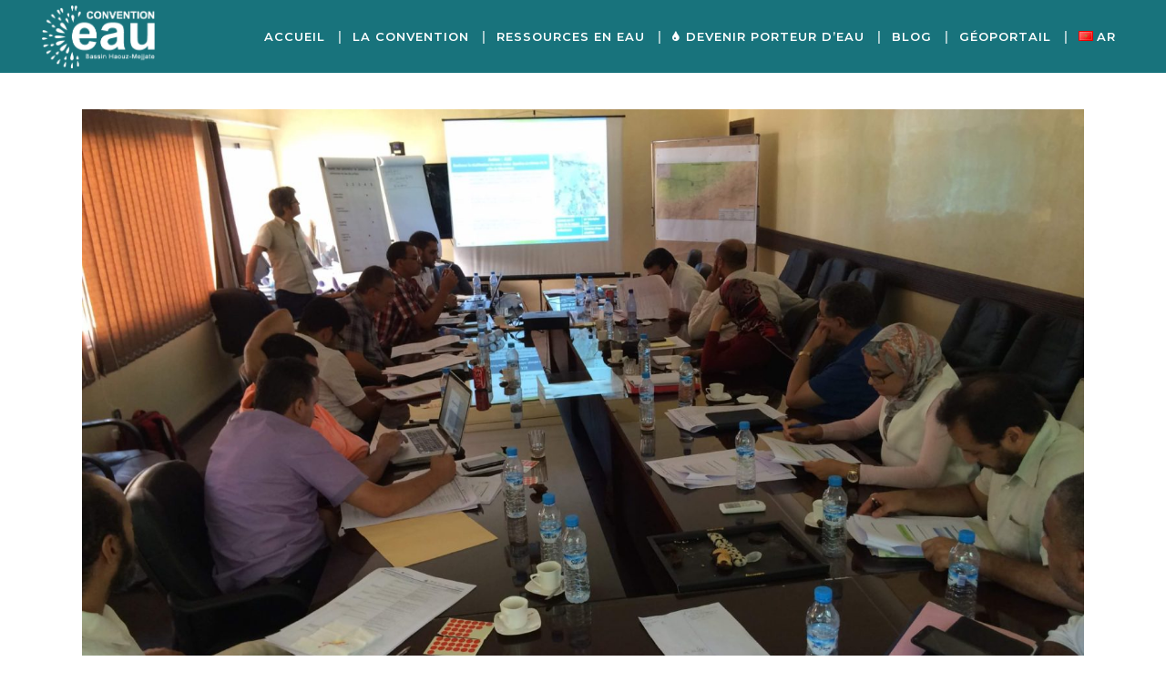

--- FILE ---
content_type: text/html; charset=UTF-8
request_url: https://convention.abht.ma/reunions-travail-thematiques-comite-suivi-convention-eau-pour-la-formulation-priorisation-actions-amelioration-gestion-eau/
body_size: 88608
content:
<!DOCTYPE html>
<html lang="fr-FR">
<head>
	<meta charset="UTF-8" />
	
				<meta name="viewport" content="width=device-width,initial-scale=1,user-scalable=no">
		
            
            
	<link rel="profile" href="https://gmpg.org/xfn/11" />
	<link rel="pingback" href="https://convention.abht.ma/xmlrpc.php" />

	<title>Convention Eau Haouz-Mejjate | Réunions des groupes de travail thématiques du comité de suivi de la Convention Eau pour la formulation et priorisation des actions d’amélioration de la gestion de l’eau</title>
<script type="application/javascript">var QodeListingAjaxUrl = "https://convention.abht.ma/wp-admin/admin-ajax.php"</script><meta name='robots' content='max-image-preview:large' />
<link rel='dns-prefetch' href='//apis.google.com' />
<link rel='dns-prefetch' href='//www.googletagmanager.com' />
<link rel='dns-prefetch' href='//fonts.googleapis.com' />
<link rel="alternate" type="application/rss+xml" title="Convention Eau Haouz-Mejjate &raquo; Flux" href="https://convention.abht.ma/feed/" />
<link rel="alternate" type="application/rss+xml" title="Convention Eau Haouz-Mejjate &raquo; Flux des commentaires" href="https://convention.abht.ma/comments/feed/" />
<link rel="alternate" type="application/rss+xml" title="Convention Eau Haouz-Mejjate &raquo; Réunions des groupes de travail thématiques du comité de suivi de la Convention Eau pour la formulation et priorisation des actions d’amélioration de la gestion de l’eau Flux des commentaires" href="https://convention.abht.ma/reunions-travail-thematiques-comite-suivi-convention-eau-pour-la-formulation-priorisation-actions-amelioration-gestion-eau/feed/" />
<script type="text/javascript">
/* <![CDATA[ */
window._wpemojiSettings = {"baseUrl":"https:\/\/s.w.org\/images\/core\/emoji\/14.0.0\/72x72\/","ext":".png","svgUrl":"https:\/\/s.w.org\/images\/core\/emoji\/14.0.0\/svg\/","svgExt":".svg","source":{"concatemoji":"https:\/\/convention.abht.ma\/wp-includes\/js\/wp-emoji-release.min.js?ver=6.4.7"}};
/*! This file is auto-generated */
!function(i,n){var o,s,e;function c(e){try{var t={supportTests:e,timestamp:(new Date).valueOf()};sessionStorage.setItem(o,JSON.stringify(t))}catch(e){}}function p(e,t,n){e.clearRect(0,0,e.canvas.width,e.canvas.height),e.fillText(t,0,0);var t=new Uint32Array(e.getImageData(0,0,e.canvas.width,e.canvas.height).data),r=(e.clearRect(0,0,e.canvas.width,e.canvas.height),e.fillText(n,0,0),new Uint32Array(e.getImageData(0,0,e.canvas.width,e.canvas.height).data));return t.every(function(e,t){return e===r[t]})}function u(e,t,n){switch(t){case"flag":return n(e,"\ud83c\udff3\ufe0f\u200d\u26a7\ufe0f","\ud83c\udff3\ufe0f\u200b\u26a7\ufe0f")?!1:!n(e,"\ud83c\uddfa\ud83c\uddf3","\ud83c\uddfa\u200b\ud83c\uddf3")&&!n(e,"\ud83c\udff4\udb40\udc67\udb40\udc62\udb40\udc65\udb40\udc6e\udb40\udc67\udb40\udc7f","\ud83c\udff4\u200b\udb40\udc67\u200b\udb40\udc62\u200b\udb40\udc65\u200b\udb40\udc6e\u200b\udb40\udc67\u200b\udb40\udc7f");case"emoji":return!n(e,"\ud83e\udef1\ud83c\udffb\u200d\ud83e\udef2\ud83c\udfff","\ud83e\udef1\ud83c\udffb\u200b\ud83e\udef2\ud83c\udfff")}return!1}function f(e,t,n){var r="undefined"!=typeof WorkerGlobalScope&&self instanceof WorkerGlobalScope?new OffscreenCanvas(300,150):i.createElement("canvas"),a=r.getContext("2d",{willReadFrequently:!0}),o=(a.textBaseline="top",a.font="600 32px Arial",{});return e.forEach(function(e){o[e]=t(a,e,n)}),o}function t(e){var t=i.createElement("script");t.src=e,t.defer=!0,i.head.appendChild(t)}"undefined"!=typeof Promise&&(o="wpEmojiSettingsSupports",s=["flag","emoji"],n.supports={everything:!0,everythingExceptFlag:!0},e=new Promise(function(e){i.addEventListener("DOMContentLoaded",e,{once:!0})}),new Promise(function(t){var n=function(){try{var e=JSON.parse(sessionStorage.getItem(o));if("object"==typeof e&&"number"==typeof e.timestamp&&(new Date).valueOf()<e.timestamp+604800&&"object"==typeof e.supportTests)return e.supportTests}catch(e){}return null}();if(!n){if("undefined"!=typeof Worker&&"undefined"!=typeof OffscreenCanvas&&"undefined"!=typeof URL&&URL.createObjectURL&&"undefined"!=typeof Blob)try{var e="postMessage("+f.toString()+"("+[JSON.stringify(s),u.toString(),p.toString()].join(",")+"));",r=new Blob([e],{type:"text/javascript"}),a=new Worker(URL.createObjectURL(r),{name:"wpTestEmojiSupports"});return void(a.onmessage=function(e){c(n=e.data),a.terminate(),t(n)})}catch(e){}c(n=f(s,u,p))}t(n)}).then(function(e){for(var t in e)n.supports[t]=e[t],n.supports.everything=n.supports.everything&&n.supports[t],"flag"!==t&&(n.supports.everythingExceptFlag=n.supports.everythingExceptFlag&&n.supports[t]);n.supports.everythingExceptFlag=n.supports.everythingExceptFlag&&!n.supports.flag,n.DOMReady=!1,n.readyCallback=function(){n.DOMReady=!0}}).then(function(){return e}).then(function(){var e;n.supports.everything||(n.readyCallback(),(e=n.source||{}).concatemoji?t(e.concatemoji):e.wpemoji&&e.twemoji&&(t(e.twemoji),t(e.wpemoji)))}))}((window,document),window._wpemojiSettings);
/* ]]> */
</script>
<link rel='stylesheet' id='layerslider-css' href='https://convention.abht.ma/wp-content/plugins/LayerSlider/assets/static/layerslider/css/layerslider.css?ver=6.11.8' type='text/css' media='all' />
<style id='wp-emoji-styles-inline-css' type='text/css'>

	img.wp-smiley, img.emoji {
		display: inline !important;
		border: none !important;
		box-shadow: none !important;
		height: 1em !important;
		width: 1em !important;
		margin: 0 0.07em !important;
		vertical-align: -0.1em !important;
		background: none !important;
		padding: 0 !important;
	}
</style>
<link rel='stylesheet' id='wp-block-library-css' href='https://convention.abht.ma/wp-includes/css/dist/block-library/style.min.css?ver=6.4.7' type='text/css' media='all' />
<link rel='stylesheet' id='wc-blocks-vendors-style-css' href='https://convention.abht.ma/wp-content/plugins/woocommerce/packages/woocommerce-blocks/build/wc-blocks-vendors-style.css?ver=5.9.1' type='text/css' media='all' />
<link rel='stylesheet' id='wc-blocks-style-css' href='https://convention.abht.ma/wp-content/plugins/woocommerce/packages/woocommerce-blocks/build/wc-blocks-style.css?ver=5.9.1' type='text/css' media='all' />
<style id='classic-theme-styles-inline-css' type='text/css'>
/*! This file is auto-generated */
.wp-block-button__link{color:#fff;background-color:#32373c;border-radius:9999px;box-shadow:none;text-decoration:none;padding:calc(.667em + 2px) calc(1.333em + 2px);font-size:1.125em}.wp-block-file__button{background:#32373c;color:#fff;text-decoration:none}
</style>
<style id='global-styles-inline-css' type='text/css'>
body{--wp--preset--color--black: #000000;--wp--preset--color--cyan-bluish-gray: #abb8c3;--wp--preset--color--white: #ffffff;--wp--preset--color--pale-pink: #f78da7;--wp--preset--color--vivid-red: #cf2e2e;--wp--preset--color--luminous-vivid-orange: #ff6900;--wp--preset--color--luminous-vivid-amber: #fcb900;--wp--preset--color--light-green-cyan: #7bdcb5;--wp--preset--color--vivid-green-cyan: #00d084;--wp--preset--color--pale-cyan-blue: #8ed1fc;--wp--preset--color--vivid-cyan-blue: #0693e3;--wp--preset--color--vivid-purple: #9b51e0;--wp--preset--gradient--vivid-cyan-blue-to-vivid-purple: linear-gradient(135deg,rgba(6,147,227,1) 0%,rgb(155,81,224) 100%);--wp--preset--gradient--light-green-cyan-to-vivid-green-cyan: linear-gradient(135deg,rgb(122,220,180) 0%,rgb(0,208,130) 100%);--wp--preset--gradient--luminous-vivid-amber-to-luminous-vivid-orange: linear-gradient(135deg,rgba(252,185,0,1) 0%,rgba(255,105,0,1) 100%);--wp--preset--gradient--luminous-vivid-orange-to-vivid-red: linear-gradient(135deg,rgba(255,105,0,1) 0%,rgb(207,46,46) 100%);--wp--preset--gradient--very-light-gray-to-cyan-bluish-gray: linear-gradient(135deg,rgb(238,238,238) 0%,rgb(169,184,195) 100%);--wp--preset--gradient--cool-to-warm-spectrum: linear-gradient(135deg,rgb(74,234,220) 0%,rgb(151,120,209) 20%,rgb(207,42,186) 40%,rgb(238,44,130) 60%,rgb(251,105,98) 80%,rgb(254,248,76) 100%);--wp--preset--gradient--blush-light-purple: linear-gradient(135deg,rgb(255,206,236) 0%,rgb(152,150,240) 100%);--wp--preset--gradient--blush-bordeaux: linear-gradient(135deg,rgb(254,205,165) 0%,rgb(254,45,45) 50%,rgb(107,0,62) 100%);--wp--preset--gradient--luminous-dusk: linear-gradient(135deg,rgb(255,203,112) 0%,rgb(199,81,192) 50%,rgb(65,88,208) 100%);--wp--preset--gradient--pale-ocean: linear-gradient(135deg,rgb(255,245,203) 0%,rgb(182,227,212) 50%,rgb(51,167,181) 100%);--wp--preset--gradient--electric-grass: linear-gradient(135deg,rgb(202,248,128) 0%,rgb(113,206,126) 100%);--wp--preset--gradient--midnight: linear-gradient(135deg,rgb(2,3,129) 0%,rgb(40,116,252) 100%);--wp--preset--font-size--small: 13px;--wp--preset--font-size--medium: 20px;--wp--preset--font-size--large: 36px;--wp--preset--font-size--x-large: 42px;--wp--preset--spacing--20: 0.44rem;--wp--preset--spacing--30: 0.67rem;--wp--preset--spacing--40: 1rem;--wp--preset--spacing--50: 1.5rem;--wp--preset--spacing--60: 2.25rem;--wp--preset--spacing--70: 3.38rem;--wp--preset--spacing--80: 5.06rem;--wp--preset--shadow--natural: 6px 6px 9px rgba(0, 0, 0, 0.2);--wp--preset--shadow--deep: 12px 12px 50px rgba(0, 0, 0, 0.4);--wp--preset--shadow--sharp: 6px 6px 0px rgba(0, 0, 0, 0.2);--wp--preset--shadow--outlined: 6px 6px 0px -3px rgba(255, 255, 255, 1), 6px 6px rgba(0, 0, 0, 1);--wp--preset--shadow--crisp: 6px 6px 0px rgba(0, 0, 0, 1);}:where(.is-layout-flex){gap: 0.5em;}:where(.is-layout-grid){gap: 0.5em;}body .is-layout-flow > .alignleft{float: left;margin-inline-start: 0;margin-inline-end: 2em;}body .is-layout-flow > .alignright{float: right;margin-inline-start: 2em;margin-inline-end: 0;}body .is-layout-flow > .aligncenter{margin-left: auto !important;margin-right: auto !important;}body .is-layout-constrained > .alignleft{float: left;margin-inline-start: 0;margin-inline-end: 2em;}body .is-layout-constrained > .alignright{float: right;margin-inline-start: 2em;margin-inline-end: 0;}body .is-layout-constrained > .aligncenter{margin-left: auto !important;margin-right: auto !important;}body .is-layout-constrained > :where(:not(.alignleft):not(.alignright):not(.alignfull)){max-width: var(--wp--style--global--content-size);margin-left: auto !important;margin-right: auto !important;}body .is-layout-constrained > .alignwide{max-width: var(--wp--style--global--wide-size);}body .is-layout-flex{display: flex;}body .is-layout-flex{flex-wrap: wrap;align-items: center;}body .is-layout-flex > *{margin: 0;}body .is-layout-grid{display: grid;}body .is-layout-grid > *{margin: 0;}:where(.wp-block-columns.is-layout-flex){gap: 2em;}:where(.wp-block-columns.is-layout-grid){gap: 2em;}:where(.wp-block-post-template.is-layout-flex){gap: 1.25em;}:where(.wp-block-post-template.is-layout-grid){gap: 1.25em;}.has-black-color{color: var(--wp--preset--color--black) !important;}.has-cyan-bluish-gray-color{color: var(--wp--preset--color--cyan-bluish-gray) !important;}.has-white-color{color: var(--wp--preset--color--white) !important;}.has-pale-pink-color{color: var(--wp--preset--color--pale-pink) !important;}.has-vivid-red-color{color: var(--wp--preset--color--vivid-red) !important;}.has-luminous-vivid-orange-color{color: var(--wp--preset--color--luminous-vivid-orange) !important;}.has-luminous-vivid-amber-color{color: var(--wp--preset--color--luminous-vivid-amber) !important;}.has-light-green-cyan-color{color: var(--wp--preset--color--light-green-cyan) !important;}.has-vivid-green-cyan-color{color: var(--wp--preset--color--vivid-green-cyan) !important;}.has-pale-cyan-blue-color{color: var(--wp--preset--color--pale-cyan-blue) !important;}.has-vivid-cyan-blue-color{color: var(--wp--preset--color--vivid-cyan-blue) !important;}.has-vivid-purple-color{color: var(--wp--preset--color--vivid-purple) !important;}.has-black-background-color{background-color: var(--wp--preset--color--black) !important;}.has-cyan-bluish-gray-background-color{background-color: var(--wp--preset--color--cyan-bluish-gray) !important;}.has-white-background-color{background-color: var(--wp--preset--color--white) !important;}.has-pale-pink-background-color{background-color: var(--wp--preset--color--pale-pink) !important;}.has-vivid-red-background-color{background-color: var(--wp--preset--color--vivid-red) !important;}.has-luminous-vivid-orange-background-color{background-color: var(--wp--preset--color--luminous-vivid-orange) !important;}.has-luminous-vivid-amber-background-color{background-color: var(--wp--preset--color--luminous-vivid-amber) !important;}.has-light-green-cyan-background-color{background-color: var(--wp--preset--color--light-green-cyan) !important;}.has-vivid-green-cyan-background-color{background-color: var(--wp--preset--color--vivid-green-cyan) !important;}.has-pale-cyan-blue-background-color{background-color: var(--wp--preset--color--pale-cyan-blue) !important;}.has-vivid-cyan-blue-background-color{background-color: var(--wp--preset--color--vivid-cyan-blue) !important;}.has-vivid-purple-background-color{background-color: var(--wp--preset--color--vivid-purple) !important;}.has-black-border-color{border-color: var(--wp--preset--color--black) !important;}.has-cyan-bluish-gray-border-color{border-color: var(--wp--preset--color--cyan-bluish-gray) !important;}.has-white-border-color{border-color: var(--wp--preset--color--white) !important;}.has-pale-pink-border-color{border-color: var(--wp--preset--color--pale-pink) !important;}.has-vivid-red-border-color{border-color: var(--wp--preset--color--vivid-red) !important;}.has-luminous-vivid-orange-border-color{border-color: var(--wp--preset--color--luminous-vivid-orange) !important;}.has-luminous-vivid-amber-border-color{border-color: var(--wp--preset--color--luminous-vivid-amber) !important;}.has-light-green-cyan-border-color{border-color: var(--wp--preset--color--light-green-cyan) !important;}.has-vivid-green-cyan-border-color{border-color: var(--wp--preset--color--vivid-green-cyan) !important;}.has-pale-cyan-blue-border-color{border-color: var(--wp--preset--color--pale-cyan-blue) !important;}.has-vivid-cyan-blue-border-color{border-color: var(--wp--preset--color--vivid-cyan-blue) !important;}.has-vivid-purple-border-color{border-color: var(--wp--preset--color--vivid-purple) !important;}.has-vivid-cyan-blue-to-vivid-purple-gradient-background{background: var(--wp--preset--gradient--vivid-cyan-blue-to-vivid-purple) !important;}.has-light-green-cyan-to-vivid-green-cyan-gradient-background{background: var(--wp--preset--gradient--light-green-cyan-to-vivid-green-cyan) !important;}.has-luminous-vivid-amber-to-luminous-vivid-orange-gradient-background{background: var(--wp--preset--gradient--luminous-vivid-amber-to-luminous-vivid-orange) !important;}.has-luminous-vivid-orange-to-vivid-red-gradient-background{background: var(--wp--preset--gradient--luminous-vivid-orange-to-vivid-red) !important;}.has-very-light-gray-to-cyan-bluish-gray-gradient-background{background: var(--wp--preset--gradient--very-light-gray-to-cyan-bluish-gray) !important;}.has-cool-to-warm-spectrum-gradient-background{background: var(--wp--preset--gradient--cool-to-warm-spectrum) !important;}.has-blush-light-purple-gradient-background{background: var(--wp--preset--gradient--blush-light-purple) !important;}.has-blush-bordeaux-gradient-background{background: var(--wp--preset--gradient--blush-bordeaux) !important;}.has-luminous-dusk-gradient-background{background: var(--wp--preset--gradient--luminous-dusk) !important;}.has-pale-ocean-gradient-background{background: var(--wp--preset--gradient--pale-ocean) !important;}.has-electric-grass-gradient-background{background: var(--wp--preset--gradient--electric-grass) !important;}.has-midnight-gradient-background{background: var(--wp--preset--gradient--midnight) !important;}.has-small-font-size{font-size: var(--wp--preset--font-size--small) !important;}.has-medium-font-size{font-size: var(--wp--preset--font-size--medium) !important;}.has-large-font-size{font-size: var(--wp--preset--font-size--large) !important;}.has-x-large-font-size{font-size: var(--wp--preset--font-size--x-large) !important;}
.wp-block-navigation a:where(:not(.wp-element-button)){color: inherit;}
:where(.wp-block-post-template.is-layout-flex){gap: 1.25em;}:where(.wp-block-post-template.is-layout-grid){gap: 1.25em;}
:where(.wp-block-columns.is-layout-flex){gap: 2em;}:where(.wp-block-columns.is-layout-grid){gap: 2em;}
.wp-block-pullquote{font-size: 1.5em;line-height: 1.6;}
</style>
<link rel='stylesheet' id='contact-form-7-css' href='https://convention.abht.ma/wp-content/plugins/contact-form-7/includes/css/styles.css?ver=5.9.5' type='text/css' media='all' />
<link rel='stylesheet' id='qode_listing_style-css' href='https://convention.abht.ma/wp-content/plugins/qode-listing/assets/css/listing.css?ver=6.4.7' type='text/css' media='all' />
<link rel='stylesheet' id='qode_listing_style_responsive-css' href='https://convention.abht.ma/wp-content/plugins/qode-listing/assets/css/listing-responsive.min.css?ver=6.4.7' type='text/css' media='all' />
<link rel='stylesheet' id='qode_membership_style-css' href='https://convention.abht.ma/wp-content/plugins/qode-membership/assets/css/qode-membership.min.css?ver=6.4.7' type='text/css' media='all' />
<link rel='stylesheet' id='qode_membership_responsive_style-css' href='https://convention.abht.ma/wp-content/plugins/qode-membership/assets/css/qode-membership-responsive.min.css?ver=6.4.7' type='text/css' media='all' />
<link rel='stylesheet' id='rs-plugin-settings-css' href='https://convention.abht.ma/wp-content/plugins/revslider/public/assets/css/rs6.css?ver=6.1.5' type='text/css' media='all' />
<style id='rs-plugin-settings-inline-css' type='text/css'>
#rs-demo-id {}
</style>
<style id='woocommerce-inline-inline-css' type='text/css'>
.woocommerce form .form-row .required { visibility: visible; }
</style>
<link rel='stylesheet' id='wp-job-manager-job-listings-css' href='https://convention.abht.ma/wp-content/plugins/wp-job-manager/assets/dist/css/job-listings.css?ver=d866e43503c5e047c6b0be0a9557cf8e' type='text/css' media='all' />
<link rel='stylesheet' id='trp-language-switcher-style-css' href='https://convention.abht.ma/wp-content/plugins/translatepress-multilingual/assets/css/trp-language-switcher.css?ver=1.8.5' type='text/css' media='all' />
<link rel='stylesheet' id='mediaelement-css' href='https://convention.abht.ma/wp-includes/js/mediaelement/mediaelementplayer-legacy.min.css?ver=4.2.17' type='text/css' media='all' />
<link rel='stylesheet' id='wp-mediaelement-css' href='https://convention.abht.ma/wp-includes/js/mediaelement/wp-mediaelement.min.css?ver=6.4.7' type='text/css' media='all' />
<link rel='stylesheet' id='bridge-default-style-css' href='https://convention.abht.ma/wp-content/themes/bridge/style.css?ver=6.4.7' type='text/css' media='all' />
<link rel='stylesheet' id='bridge-qode-font_awesome-css' href='https://convention.abht.ma/wp-content/themes/bridge/css/font-awesome/css/font-awesome.min.css?ver=6.4.7' type='text/css' media='all' />
<link rel='stylesheet' id='bridge-qode-font_elegant-css' href='https://convention.abht.ma/wp-content/themes/bridge/css/elegant-icons/style.min.css?ver=6.4.7' type='text/css' media='all' />
<link rel='stylesheet' id='bridge-qode-linea_icons-css' href='https://convention.abht.ma/wp-content/themes/bridge/css/linea-icons/style.css?ver=6.4.7' type='text/css' media='all' />
<link rel='stylesheet' id='bridge-qode-dripicons-css' href='https://convention.abht.ma/wp-content/themes/bridge/css/dripicons/dripicons.css?ver=6.4.7' type='text/css' media='all' />
<link rel='stylesheet' id='bridge-qode-kiko-css' href='https://convention.abht.ma/wp-content/themes/bridge/css/kiko/kiko-all.css?ver=6.4.7' type='text/css' media='all' />
<link rel='stylesheet' id='bridge-stylesheet-css' href='https://convention.abht.ma/wp-content/themes/bridge/css/stylesheet.min.css?ver=6.4.7' type='text/css' media='all' />
<style id='bridge-stylesheet-inline-css' type='text/css'>
   .postid-4011.disabled_footer_top .footer_top_holder, .postid-4011.disabled_footer_bottom .footer_bottom_holder { display: none;}


</style>
<link rel='stylesheet' id='bridge-woocommerce-css' href='https://convention.abht.ma/wp-content/themes/bridge/css/woocommerce.min.css?ver=6.4.7' type='text/css' media='all' />
<link rel='stylesheet' id='bridge-woocommerce-responsive-css' href='https://convention.abht.ma/wp-content/themes/bridge/css/woocommerce_responsive.min.css?ver=6.4.7' type='text/css' media='all' />
<link rel='stylesheet' id='bridge-print-css' href='https://convention.abht.ma/wp-content/themes/bridge/css/print.css?ver=6.4.7' type='text/css' media='all' />
<link rel='stylesheet' id='bridge-style-dynamic-css' href='https://convention.abht.ma/wp-content/themes/bridge/css/style_dynamic.css?ver=1635079862' type='text/css' media='all' />
<link rel='stylesheet' id='bridge-responsive-css' href='https://convention.abht.ma/wp-content/themes/bridge/css/responsive.min.css?ver=6.4.7' type='text/css' media='all' />
<link rel='stylesheet' id='bridge-style-dynamic-responsive-css' href='https://convention.abht.ma/wp-content/themes/bridge/css/style_dynamic_responsive.css?ver=1635079862' type='text/css' media='all' />
<style id='bridge-style-dynamic-responsive-inline-css' type='text/css'>
/* PAGES TITLES AR */

body.rtl .title h1  {
font-family: 'dubai' !important;
font-size: 40px;
}

/* Portfolio Navigation Arrow RIGHT AR */

body.rtl .portfolio_single .portfolio_navigation div.portfolio_next a .fa {
float: right !important;
}

/* Portfolio Navigation Arrow LEFT AR */

body.rtl .portfolio_single .portfolio_navigation div.portfolio_prev a .fa {
float: left !important;
}

.qode-specification-list .qode-specification-list-item .qode-specification-list-item-label {
    
    font-weight: 700;
}
.qode-specification-list .qode-specification-list-item .qode-specification-list-item-value {
    text-align: left;
}

.box_content > h3
{
  font-size: 16px;
}

/* light header menu colors */
.light:not(.sticky):not(.scrolled) nav.main_menu>ul>li>a {
    color: #FFFFFF !important;
}
.light:not(.sticky):not(.scrolled) nav.main_menu>ul>li>a:hover, 
.light:not(.sticky):not(.scrolled) nav.main_menu>ul>li.active>a {
    color: #f69f07 !important;
    opacity: 1 !important;
}

.wpb_single_image img.vc_box_shadow_border_circle {border: 1px solid #ffffff; }

.portfolio_title a {
    text-decoration: none;
}
.projects_holder.hover_text article .hover_feature_holder_title .portfolio_title a {
    pointer-events: none;
    cursor: default;
}

.single-portfolio_page .info.portfolio_categories {
    display: none !important;
}

.portfolio_navigation.navigation_title {
    min-height: 35px;
    border-top: 0px;
}

/* portfolio navigation arrows initial */
.portfolio_single .portfolio_navigation a .fa {
    color: #18737c !important;
}
/* portfolio navigation title initial */
.portfolio_single .portfolio_navigation.navigation_title a .post_info span.categories {
    color: #18737c !important;
font-size: 13px !important;
}
/* portfolio navigation category initial */
.portfolio_single .portfolio_navigation.navigation_title a .post_info .h5 {
    color: #727272 !important;
}
/* portfolio navigation arrows hover */
.portfolio_single .portfolio_navigation a:hover .fa {
    color: #EF9E00 !important;
}
/* portfolio navigation title hover */
.portfolio_single .portfolio_navigation.navigation_title a:hover .post_info span.categories {
    color: #EF9E00 !important;
}
/* portfolio navigation category hover */
.portfolio_single .portfolio_navigation.navigation_title a:hover .post_info .h5 {
    color: #18737c !important;
}

.post_author{display: none;}

@media  (max-width: 768px) {
  .title {    
    height: 200px !important;
  }
}

/* RTL LOGO & MENU FONT*/

@media screen and (min-width: 1001px) {
body.rtl header .header_inner_left {
    right: 45px !important;
}
body.rtl header .header_inner_left .logo_wrapper {
    float: right !important;
    direction: rtl !important;
}
body.rtl header .header_inner_left .q_logo {
    right: 0px !important;
}
body.rtl nav.main_menu {
    float: left !important;
}
body.rtl .header_inner_right {
    float: left !important;
}

#menu-convention-menu-arabe li a, #menu-convention-menu-arabe li span {
    font-family: dubai;
    font-size: 16px;
    padding-right: 6px;
    padding-left: 4px;
}

/* PORTFOLIO AR HOVER */
body.rtl .qode-advanced-image-gallery.qode-image-behavior-lightbox .qode-aig-image a .aig-gallery-hover {
    background-color: rgba(100,196,214,0.7) !important;
}

/* Responsive BreakLine Button */ 

@media screen and (max-width: 768px)
{
    a.qbutton
    {
        padding: 15%; 
        word-break: break-word; 
        text-align: center; 
        width: 90%; 
        height: auto;
    }
}

/* READ MORE BUTTON SIZE */
.post_more .qbutton.small a {
 font-size: 15px !important;
}

nav.main_menu > ul > li:not(:first-child):before  {
    padding-left: 6px;
}

/* TEXT SEPARATOR FONT SIZE */
body.rtl .vc_text_separator.full div {
    font-size: 15px;
}

/* BUTTON FONT ARABIC */
body.rtl .qbutton.large {
    font-size:14px;
    font-family: dubai;
}

</style>
<link rel='stylesheet' id='js_composer_front-css' href='https://convention.abht.ma/wp-content/plugins/js_composer/assets/css/js_composer.min.css?ver=6.1' type='text/css' media='all' />
<link rel='stylesheet' id='bridge-style-handle-google-fonts-css' href='https://fonts.googleapis.com/css?family=Raleway%3A100%2C200%2C300%2C400%2C500%2C600%2C700%2C800%2C900%2C100italic%2C300italic%2C400italic%2C700italic%7CMontserrat%3A100%2C200%2C300%2C400%2C500%2C600%2C700%2C800%2C900%2C100italic%2C300italic%2C400italic%2C700italic%7CRadley%3A100%2C200%2C300%2C400%2C500%2C600%2C700%2C800%2C900%2C100italic%2C300italic%2C400italic%2C700italic%7CRaleway%3A100%2C200%2C300%2C400%2C500%2C600%2C700%2C800%2C900%2C100italic%2C300italic%2C400italic%2C700italic&#038;subset=latin%2Clatin-ext&#038;ver=1.0.0' type='text/css' media='all' />
<link rel='stylesheet' id='bridge-core-dashboard-style-css' href='https://convention.abht.ma/wp-content/plugins/bridge-core/modules/core-dashboard/assets/css/core-dashboard.min.css?ver=6.4.7' type='text/css' media='all' />
<link rel='stylesheet' id='select2-css' href='https://convention.abht.ma/wp-content/plugins/woocommerce/assets/css/select2.css?ver=5.8.0' type='text/css' media='all' />
<script type="text/javascript" src="https://convention.abht.ma/wp-includes/js/jquery/jquery.min.js?ver=3.7.1" id="jquery-core-js"></script>
<script type="text/javascript" src="https://convention.abht.ma/wp-includes/js/jquery/jquery-migrate.min.js?ver=3.4.1" id="jquery-migrate-js"></script>
<script type="text/javascript" id="layerslider-utils-js-extra">
/* <![CDATA[ */
var LS_Meta = {"v":"6.11.8","fixGSAP":"1"};
/* ]]> */
</script>
<script type="text/javascript" src="https://convention.abht.ma/wp-content/plugins/LayerSlider/assets/static/layerslider/js/layerslider.utils.js?ver=6.11.8" id="layerslider-utils-js"></script>
<script type="text/javascript" src="https://convention.abht.ma/wp-content/plugins/LayerSlider/assets/static/layerslider/js/layerslider.kreaturamedia.jquery.js?ver=6.11.8" id="layerslider-js"></script>
<script type="text/javascript" src="https://convention.abht.ma/wp-content/plugins/LayerSlider/assets/static/layerslider/js/layerslider.transitions.js?ver=6.11.8" id="layerslider-transitions-js"></script>
<script type="text/javascript" src="https://apis.google.com/js/platform.js" id="qode_membership_google_plus_api-js"></script>
<script type="text/javascript" src="https://convention.abht.ma/wp-content/plugins/revslider/public/assets/js/revolution.tools.min.js?ver=6.0" id="tp-tools-js"></script>
<script type="text/javascript" src="https://convention.abht.ma/wp-content/plugins/revslider/public/assets/js/rs6.min.js?ver=6.1.5" id="revmin-js"></script>
<script type="text/javascript" src="https://convention.abht.ma/wp-content/plugins/woocommerce/assets/js/jquery-blockui/jquery.blockUI.min.js?ver=2.7.0-wc.5.8.0" id="jquery-blockui-js"></script>
<script type="text/javascript" id="wc-add-to-cart-js-extra">
/* <![CDATA[ */
var wc_add_to_cart_params = {"ajax_url":"\/wp-admin\/admin-ajax.php","wc_ajax_url":"\/?wc-ajax=%%endpoint%%","i18n_view_cart":"Voir le panier","cart_url":"https:\/\/convention.abht.ma\/cart\/","is_cart":"","cart_redirect_after_add":"no"};
/* ]]> */
</script>
<script type="text/javascript" src="https://convention.abht.ma/wp-content/plugins/woocommerce/assets/js/frontend/add-to-cart.min.js?ver=5.8.0" id="wc-add-to-cart-js"></script>
<script type="text/javascript" src="https://convention.abht.ma/wp-content/plugins/translatepress-multilingual/assets/js/trp-frontend-compatibility.js?ver=1.8.5" id="trp-frontend-compatibility-js"></script>
<script type="text/javascript" src="https://convention.abht.ma/wp-content/plugins/js_composer/assets/js/vendors/woocommerce-add-to-cart.js?ver=6.1" id="vc_woocommerce-add-to-cart-js-js"></script>

<!-- Extrait de code de la balise Google (gtag.js) ajouté par Site Kit -->
<!-- Extrait Google Analytics ajouté par Site Kit -->
<script type="text/javascript" src="https://www.googletagmanager.com/gtag/js?id=GT-MQBLGP6" id="google_gtagjs-js" async></script>
<script type="text/javascript" id="google_gtagjs-js-after">
/* <![CDATA[ */
window.dataLayer = window.dataLayer || [];function gtag(){dataLayer.push(arguments);}
gtag("set","linker",{"domains":["convention.abht.ma"]});
gtag("js", new Date());
gtag("set", "developer_id.dZTNiMT", true);
gtag("config", "GT-MQBLGP6");
/* ]]> */
</script>
<meta name="generator" content="Powered by LayerSlider 6.11.8 - Multi-Purpose, Responsive, Parallax, Mobile-Friendly Slider Plugin for WordPress." />
<!-- LayerSlider updates and docs at: https://layerslider.kreaturamedia.com -->
<link rel="https://api.w.org/" href="https://convention.abht.ma/wp-json/" /><link rel="alternate" type="application/json" href="https://convention.abht.ma/wp-json/wp/v2/posts/4011" /><link rel="EditURI" type="application/rsd+xml" title="RSD" href="https://convention.abht.ma/xmlrpc.php?rsd" />
<link rel="canonical" href="https://convention.abht.ma/reunions-travail-thematiques-comite-suivi-convention-eau-pour-la-formulation-priorisation-actions-amelioration-gestion-eau/" />
<link rel='shortlink' href='https://convention.abht.ma/?p=4011' />
<link rel="alternate" type="application/json+oembed" href="https://convention.abht.ma/wp-json/oembed/1.0/embed?url=https%3A%2F%2Fconvention.abht.ma%2Freunions-travail-thematiques-comite-suivi-convention-eau-pour-la-formulation-priorisation-actions-amelioration-gestion-eau%2F" />
<link rel="alternate" type="text/xml+oembed" href="https://convention.abht.ma/wp-json/oembed/1.0/embed?url=https%3A%2F%2Fconvention.abht.ma%2Freunions-travail-thematiques-comite-suivi-convention-eau-pour-la-formulation-priorisation-actions-amelioration-gestion-eau%2F&#038;format=xml" />
<meta name="generator" content="Site Kit by Google 1.170.0" /><link rel="alternate" hreflang="fr-FR" href="https://convention.abht.ma/reunions-travail-thematiques-comite-suivi-convention-eau-pour-la-formulation-priorisation-actions-amelioration-gestion-eau/"/>
<link rel="alternate" hreflang="ar" href="https://convention.abht.ma/reunions-travail-thematiques-comite-suivi-convention-eau-pour-la-formulation-priorisation-actions-amelioration-gestion-eau/"/>
	<noscript><style>.woocommerce-product-gallery{ opacity: 1 !important; }</style></noscript>
	<style type="text/css">.recentcomments a{display:inline !important;padding:0 !important;margin:0 !important;}</style><meta name="generator" content="Powered by WPBakery Page Builder - drag and drop page builder for WordPress."/>
<meta name="generator" content="Powered by Slider Revolution 6.1.5 - responsive, Mobile-Friendly Slider Plugin for WordPress with comfortable drag and drop interface." />
<link rel="icon" href="https://convention.abht.ma/wp-content/uploads/2020/04/cropped-favicon-32x32.png" sizes="32x32" />
<link rel="icon" href="https://convention.abht.ma/wp-content/uploads/2020/04/cropped-favicon-192x192.png" sizes="192x192" />
<link rel="apple-touch-icon" href="https://convention.abht.ma/wp-content/uploads/2020/04/cropped-favicon-180x180.png" />
<meta name="msapplication-TileImage" content="https://convention.abht.ma/wp-content/uploads/2020/04/cropped-favicon-270x270.png" />
<script type="text/javascript">function setREVStartSize(t){try{var h,e=document.getElementById(t.c).parentNode.offsetWidth;if(e=0===e||isNaN(e)?window.innerWidth:e,t.tabw=void 0===t.tabw?0:parseInt(t.tabw),t.thumbw=void 0===t.thumbw?0:parseInt(t.thumbw),t.tabh=void 0===t.tabh?0:parseInt(t.tabh),t.thumbh=void 0===t.thumbh?0:parseInt(t.thumbh),t.tabhide=void 0===t.tabhide?0:parseInt(t.tabhide),t.thumbhide=void 0===t.thumbhide?0:parseInt(t.thumbhide),t.mh=void 0===t.mh||""==t.mh||"auto"===t.mh?0:parseInt(t.mh,0),"fullscreen"===t.layout||"fullscreen"===t.l)h=Math.max(t.mh,window.innerHeight);else{for(var i in t.gw=Array.isArray(t.gw)?t.gw:[t.gw],t.rl)void 0!==t.gw[i]&&0!==t.gw[i]||(t.gw[i]=t.gw[i-1]);for(var i in t.gh=void 0===t.el||""===t.el||Array.isArray(t.el)&&0==t.el.length?t.gh:t.el,t.gh=Array.isArray(t.gh)?t.gh:[t.gh],t.rl)void 0!==t.gh[i]&&0!==t.gh[i]||(t.gh[i]=t.gh[i-1]);var r,a=new Array(t.rl.length),n=0;for(var i in t.tabw=t.tabhide>=e?0:t.tabw,t.thumbw=t.thumbhide>=e?0:t.thumbw,t.tabh=t.tabhide>=e?0:t.tabh,t.thumbh=t.thumbhide>=e?0:t.thumbh,t.rl)a[i]=t.rl[i]<window.innerWidth?0:t.rl[i];for(var i in r=a[0],a)r>a[i]&&0<a[i]&&(r=a[i],n=i);var d=e>t.gw[n]+t.tabw+t.thumbw?1:(e-(t.tabw+t.thumbw))/t.gw[n];h=t.gh[n]*d+(t.tabh+t.thumbh)}void 0===window.rs_init_css&&(window.rs_init_css=document.head.appendChild(document.createElement("style"))),document.getElementById(t.c).height=h,window.rs_init_css.innerHTML+="#"+t.c+"_wrapper { height: "+h+"px }"}catch(t){console.log("Failure at Presize of Slider:"+t)}};</script>
		<style type="text/css" id="wp-custom-css">
			 		</style>
		<style type="text/css" data-type="vc_shortcodes-custom-css">.vc_custom_1583170532296{margin-top: 3% !important;margin-bottom: 6% !important;}.vc_custom_1583273080210{margin-top: 5% !important;margin-bottom: 10% !important;}</style><noscript><style> .wpb_animate_when_almost_visible { opacity: 1; }</style></noscript></head>

<body class="post-template-default single single-post postid-4011 single-format-standard theme-bridge bridge-core-2.0.9 qode-listing-3.0.4 qode-social-login-2.0.3 woocommerce-no-js translatepress-fr_FR  qode-title-hidden qode_grid_1200 footer_responsive_adv columns-4 qode-theme-ver-19.6 qode-theme-bridge disabled_footer_top disabled_footer_bottom bridge wpb-js-composer js-comp-ver-6.1 vc_responsive" itemscope itemtype="http://schema.org/WebPage">




<div class="wrapper">
	<div class="wrapper_inner">

    
		<!-- Google Analytics start -->
				<!-- Google Analytics end -->

		
	<header class=" scroll_header_top_area light stick scrolled_not_transparent sticky_mobile page_header">
	<div class="header_inner clearfix">
				<div class="header_top_bottom_holder">
			
			<div class="header_bottom clearfix" style=' background-color:rgba(24, 115, 124, 1);' >
											<div class="header_inner_left">
																	<div class="mobile_menu_button">
		<span>
			<i class="qode_icon_font_awesome fa fa-bars " ></i>		</span>
	</div>
								<div class="logo_wrapper" >
	<div class="q_logo">
		<a itemprop="url" href="https://convention.abht.ma/" >
             <img itemprop="image" class="normal" src="https://convention.abht.ma/wp-content/uploads/2021/10/LOGO_CONVENTION_EAU.png" alt="Logo"> 			 <img itemprop="image" class="light" src="https://convention.abht.ma/wp-content/uploads/2021/10/LOGO_CONVENTION_EAU_BLANC.png" alt="Logo"/> 			 <img itemprop="image" class="dark" src="https://convention.abht.ma/wp-content/uploads/2021/10/LOGO_CONVENTION_EAU-1.png" alt="Logo"/> 			 <img itemprop="image" class="sticky" src="https://convention.abht.ma/wp-content/uploads/2021/10/LOGO_CONVENTION_EAU-1.png" alt="Logo"/> 			 <img itemprop="image" class="mobile" src="https://convention.abht.ma/wp-content/uploads/2021/10/LOGO_CONVENTION_EAU-1.png" alt="Logo"/> 					</a>
	</div>
	</div>															</div>
															<div class="header_inner_right">
									<div class="side_menu_button_wrapper right">
																														<div class="side_menu_button">
																																	
										</div>
									</div>
								</div>
							
							
							<nav class="main_menu drop_down right">
								<ul id="menu-convention-menu" class=""><li id="nav-menu-item-10942" class="menu-item menu-item-type-post_type menu-item-object-page menu-item-home  narrow"><a href="https://convention.abht.ma/" class=""><i class="menu_icon blank fa"></i><span>Accueil</span><span class="plus"></span></a></li>
<li id="nav-menu-item-8224" class="menu-item menu-item-type-post_type menu-item-object-page  narrow"><a href="https://convention.abht.ma/la-convention/" class=""><i class="menu_icon blank fa"></i><span>La convention</span><span class="plus"></span></a></li>
<li id="nav-menu-item-8225" class="menu-item menu-item-type-post_type menu-item-object-page menu-item-has-children  has_sub narrow"><a href="https://convention.abht.ma/ressources-en-eau/" class=""><i class="menu_icon blank fa"></i><span>Ressources en eau</span><span class="plus"></span></a>
<div class="second"><div class="inner"><ul>
	<li id="nav-menu-item-8263" class="menu-item menu-item-type-custom menu-item-object-custom "><a href="https://convention.abht.ma/ressources-en-eau/#ouensommesnous" class=""><i class="menu_icon blank fa"></i><span>Où en sommes-nous?</span><span class="plus"></span></a></li>
	<li id="nav-menu-item-8264" class="menu-item menu-item-type-custom menu-item-object-custom "><a href="https://convention.abht.ma/ressources-en-eau/#quelavenir" class=""><i class="menu_icon blank fa"></i><span>Quel Avenir?</span><span class="plus"></span></a></li>
	<li id="nav-menu-item-9054" class="menu-item menu-item-type-custom menu-item-object-custom "><a href="https://convention.abht.ma/ressources-en-eau/#engagement" class=""><i class="menu_icon blank fa"></i><span>Notre engagement</span><span class="plus"></span></a></li>
</ul></div></div>
</li>
<li id="nav-menu-item-8223" class="menu-item menu-item-type-post_type menu-item-object-page menu-item-has-children  has_sub narrow"><a href="https://convention.abht.ma/devenir-porteur-eau/" class=""><i class="menu_icon fa-tint fa"></i><span>Devenir porteur d&rsquo;eau</span><span class="plus"></span></a>
<div class="second"><div class="inner"><ul>
	<li id="nav-menu-item-8255" class="menu-item menu-item-type-post_type menu-item-object-page "><a href="https://convention.abht.ma/devenir-porteur-eau/hoteliers/" class=""><i class="menu_icon blank fa"></i><span>Hoteliers</span><span class="plus"></span></a></li>
	<li id="nav-menu-item-8254" class="menu-item menu-item-type-post_type menu-item-object-page "><a href="https://convention.abht.ma/devenir-porteur-eau/agriculture/" class=""><i class="menu_icon blank fa"></i><span>Agriculture</span><span class="plus"></span></a></li>
	<li id="nav-menu-item-8253" class="menu-item menu-item-type-post_type menu-item-object-page "><a href="https://convention.abht.ma/devenir-porteur-eau/menage/" class=""><i class="menu_icon blank fa"></i><span>Ménage Urbain &#038; Rural</span><span class="plus"></span></a></li>
	<li id="nav-menu-item-8315" class="menu-item menu-item-type-post_type menu-item-object-page "><a href="https://convention.abht.ma/devenir-porteur-eau/jeunegeneration/" class=""><i class="menu_icon blank fa"></i><span>Jeune Génération</span><span class="plus"></span></a></li>
</ul></div></div>
</li>
<li id="nav-menu-item-8222" class="menu-item menu-item-type-post_type menu-item-object-page current_page_parent  narrow"><a href="https://convention.abht.ma/blog/" class=""><i class="menu_icon blank fa"></i><span>Blog</span><span class="plus"></span></a></li>
<li id="nav-menu-item-8226" class="menu-item menu-item-type-custom menu-item-object-custom  narrow"><a target="_blank" href="http://81.192.100.13:8585" class=""><i class="menu_icon blank fa"></i><span>Géoportail</span><span class="plus"></span></a></li>
<li id="nav-menu-item-10037-ar" class="lang-item lang-item-119 lang-item-ar no-translation lang-item-first menu-item menu-item-type-custom menu-item-object-custom  narrow"><a href="https://convention.abht.ma/ar/accueil/" class=""><i class="menu_icon blank fa"></i><span><img src="[data-uri]" alt="" width="16" height="11" style="width: 16px; height: 11px;" /><span style="margin-left:0.3em;">AR</span></span><span class="plus"></span></a></li>
</ul>							</nav>
														<nav class="mobile_menu">
	<ul id="menu-convention-menu-1" class=""><li id="mobile-menu-item-10942" class="menu-item menu-item-type-post_type menu-item-object-page menu-item-home "><a href="https://convention.abht.ma/" class=""><span>Accueil</span></a><span class="mobile_arrow"><i class="fa fa-angle-right"></i><i class="fa fa-angle-down"></i></span></li>
<li id="mobile-menu-item-8224" class="menu-item menu-item-type-post_type menu-item-object-page "><a href="https://convention.abht.ma/la-convention/" class=""><span>La convention</span></a><span class="mobile_arrow"><i class="fa fa-angle-right"></i><i class="fa fa-angle-down"></i></span></li>
<li id="mobile-menu-item-8225" class="menu-item menu-item-type-post_type menu-item-object-page menu-item-has-children  has_sub"><a href="https://convention.abht.ma/ressources-en-eau/" class=""><span>Ressources en eau</span></a><span class="mobile_arrow"><i class="fa fa-angle-right"></i><i class="fa fa-angle-down"></i></span>
<ul class="sub_menu">
	<li id="mobile-menu-item-8263" class="menu-item menu-item-type-custom menu-item-object-custom "><a href="https://convention.abht.ma/ressources-en-eau/#ouensommesnous" class=""><span>Où en sommes-nous?</span></a><span class="mobile_arrow"><i class="fa fa-angle-right"></i><i class="fa fa-angle-down"></i></span></li>
	<li id="mobile-menu-item-8264" class="menu-item menu-item-type-custom menu-item-object-custom "><a href="https://convention.abht.ma/ressources-en-eau/#quelavenir" class=""><span>Quel Avenir?</span></a><span class="mobile_arrow"><i class="fa fa-angle-right"></i><i class="fa fa-angle-down"></i></span></li>
	<li id="mobile-menu-item-9054" class="menu-item menu-item-type-custom menu-item-object-custom "><a href="https://convention.abht.ma/ressources-en-eau/#engagement" class=""><span>Notre engagement</span></a><span class="mobile_arrow"><i class="fa fa-angle-right"></i><i class="fa fa-angle-down"></i></span></li>
</ul>
</li>
<li id="mobile-menu-item-8223" class="menu-item menu-item-type-post_type menu-item-object-page menu-item-has-children  has_sub"><a href="https://convention.abht.ma/devenir-porteur-eau/" class=""><span>Devenir porteur d&rsquo;eau</span></a><span class="mobile_arrow"><i class="fa fa-angle-right"></i><i class="fa fa-angle-down"></i></span>
<ul class="sub_menu">
	<li id="mobile-menu-item-8255" class="menu-item menu-item-type-post_type menu-item-object-page "><a href="https://convention.abht.ma/devenir-porteur-eau/hoteliers/" class=""><span>Hoteliers</span></a><span class="mobile_arrow"><i class="fa fa-angle-right"></i><i class="fa fa-angle-down"></i></span></li>
	<li id="mobile-menu-item-8254" class="menu-item menu-item-type-post_type menu-item-object-page "><a href="https://convention.abht.ma/devenir-porteur-eau/agriculture/" class=""><span>Agriculture</span></a><span class="mobile_arrow"><i class="fa fa-angle-right"></i><i class="fa fa-angle-down"></i></span></li>
	<li id="mobile-menu-item-8253" class="menu-item menu-item-type-post_type menu-item-object-page "><a href="https://convention.abht.ma/devenir-porteur-eau/menage/" class=""><span>Ménage Urbain &#038; Rural</span></a><span class="mobile_arrow"><i class="fa fa-angle-right"></i><i class="fa fa-angle-down"></i></span></li>
	<li id="mobile-menu-item-8315" class="menu-item menu-item-type-post_type menu-item-object-page "><a href="https://convention.abht.ma/devenir-porteur-eau/jeunegeneration/" class=""><span>Jeune Génération</span></a><span class="mobile_arrow"><i class="fa fa-angle-right"></i><i class="fa fa-angle-down"></i></span></li>
</ul>
</li>
<li id="mobile-menu-item-8222" class="menu-item menu-item-type-post_type menu-item-object-page current_page_parent "><a href="https://convention.abht.ma/blog/" class=""><span>Blog</span></a><span class="mobile_arrow"><i class="fa fa-angle-right"></i><i class="fa fa-angle-down"></i></span></li>
<li id="mobile-menu-item-8226" class="menu-item menu-item-type-custom menu-item-object-custom "><a target="_blank" href="http://81.192.100.13:8585" class=""><span>Géoportail</span></a><span class="mobile_arrow"><i class="fa fa-angle-right"></i><i class="fa fa-angle-down"></i></span></li>
<li id="mobile-menu-item-10037-ar" class="lang-item lang-item-119 lang-item-ar no-translation lang-item-first menu-item menu-item-type-custom menu-item-object-custom "><a href="https://convention.abht.ma/ar/accueil/" class=""><span><img src="[data-uri]" alt="" width="16" height="11" style="width: 16px; height: 11px;" /><span style="margin-left:0.3em;">AR</span></span></a><span class="mobile_arrow"><i class="fa fa-angle-right"></i><i class="fa fa-angle-down"></i></span></li>
</ul></nav>											</div>
			</div>
		</div>

</header>	<a id="back_to_top" href="#">
        <span class="fa-stack">
            <span aria-hidden="true" class="qode_icon_font_elegant arrow_triangle-up " ></span>        </span>
	</a>
	
	
    
    	
    
    <div class="content content_top_margin_none">
        <div class="content_inner  ">
    
											<div class="container">
														<div class="container_inner default_template_holder" >
															<div class="blog_single blog_holder">
								<article id="post-4011" class="post-4011 post type-post status-publish format-standard has-post-thumbnail hentry category-actualites category-communication category-ateliers">
			<div class="post_content_holder">
										<div class="post_image">
	                        <img width="2560" height="1440" src="https://convention.abht.ma/wp-content/uploads/2016/09/reunions-groupes-travail-thematique-comite-suivi-convention-eau-formulation-priorisation-actions-amelioration-gestion-eau-featured-scaled-e1584818862117.jpg" class="attachment-full size-full wp-post-image" alt="" decoding="async" fetchpriority="high" srcset="https://convention.abht.ma/wp-content/uploads/2016/09/reunions-groupes-travail-thematique-comite-suivi-convention-eau-formulation-priorisation-actions-amelioration-gestion-eau-featured-scaled-e1584818862117.jpg 2560w, https://convention.abht.ma/wp-content/uploads/2016/09/reunions-groupes-travail-thematique-comite-suivi-convention-eau-formulation-priorisation-actions-amelioration-gestion-eau-featured-scaled-e1584818862117-600x338.jpg 600w, https://convention.abht.ma/wp-content/uploads/2016/09/reunions-groupes-travail-thematique-comite-suivi-convention-eau-formulation-priorisation-actions-amelioration-gestion-eau-featured-scaled-e1584818862117-300x169.jpg 300w, https://convention.abht.ma/wp-content/uploads/2016/09/reunions-groupes-travail-thematique-comite-suivi-convention-eau-formulation-priorisation-actions-amelioration-gestion-eau-featured-scaled-e1584818862117-1024x576.jpg 1024w, https://convention.abht.ma/wp-content/uploads/2016/09/reunions-groupes-travail-thematique-comite-suivi-convention-eau-formulation-priorisation-actions-amelioration-gestion-eau-featured-scaled-e1584818862117-768x432.jpg 768w, https://convention.abht.ma/wp-content/uploads/2016/09/reunions-groupes-travail-thematique-comite-suivi-convention-eau-formulation-priorisation-actions-amelioration-gestion-eau-featured-scaled-e1584818862117-1536x864.jpg 1536w, https://convention.abht.ma/wp-content/uploads/2016/09/reunions-groupes-travail-thematique-comite-suivi-convention-eau-formulation-priorisation-actions-amelioration-gestion-eau-featured-scaled-e1584818862117-2048x1152.jpg 2048w, https://convention.abht.ma/wp-content/uploads/2016/09/reunions-groupes-travail-thematique-comite-suivi-convention-eau-formulation-priorisation-actions-amelioration-gestion-eau-featured-scaled-e1584818862117-700x394.jpg 700w, https://convention.abht.ma/wp-content/uploads/2016/09/reunions-groupes-travail-thematique-comite-suivi-convention-eau-formulation-priorisation-actions-amelioration-gestion-eau-featured-scaled-e1584818862117-539x303.jpg 539w" sizes="(max-width: 2560px) 100vw, 2560px" />						</div>
								<div class="post_text">
					<div class="post_text_inner">
						<h2 itemprop="name" class="entry_title"><span itemprop="dateCreated" class="date entry_date updated">15 Sep 2016<meta itemprop="interactionCount" content="UserComments: 0"/></span> Réunions des groupes de travail thématiques du comité de suivi de la Convention Eau pour la formulation et priorisation des actions d’amélioration de la gestion de l’eau</h2>
						<div class="post_info">
							<span class="time">Publié à 17:39h</span>
							dans <a href="https://convention.abht.ma/category/actualites/" rel="category tag">Actualités</a>, <a href="https://convention.abht.ma/category/communication/" rel="category tag">Communication</a>, <a href="https://convention.abht.ma/category/ateliers/" rel="category tag">Réalisations</a>							<span class="post_author">
								by								<a itemprop="author" class="post_author_link" href="https://convention.abht.ma/author/truedev/">truedev</a>
							</span>
							                                    						</div>
						<div      class="vc_row wpb_row section vc_row-fluid  vc_custom_1583170532296 grid_section" style=' text-align:left;'><div class=" section_inner clearfix"><div class='section_inner_margin clearfix'><div class="wpb_column vc_column_container vc_col-sm-12"><div class="vc_column-inner"><div class="wpb_wrapper"><div      class="vc_row wpb_row section vc_row-fluid vc_inner  arabic-text" style=' text-align:left;'><div class=" full_section_inner clearfix"><div class="arabic-text wpb_column vc_column_container vc_col-sm-12"><div class="vc_column-inner"><div class="wpb_wrapper">
	<div class="wpb_text_column wpb_content_element ">
		<div class="wpb_wrapper">
			<p>Marrakech, 15/09/2016 &#8211; Dans le cadre de la Phase II du processus d’élaboration de la convention GIRE du bassin du Haouz-Mejjate des réunions de travail des différents groupes thématiques du comité de suivi se sont tenues entre le 6 et 15 Septembre à l’Agence du Bassin Hydraulique du Tensift. Ces réunions constituaient les 2èmes réunions des groupes de travail, après celles tenues fin février 2016 pour la validation des livrables de la Mission I.<br />
Les réunions avaient pour objet de:</p>
<p>présenter les mesures d’amélioration de la gestion de l’eau découlant de la Phase I du projet et des entretiens réalisés avec les coordinateurs des groupes au cours du mois de Juillet 2016,</p>
<p>realiser des travaux en groupe pour vérifier, préciser et compléter les actions d’amélioration,</p>
<p>conduire une analyse multicritères des actions pour leur priorisation selon leurs impacts positifs et leur faisabilité technique et financière.</p>
<p>Les sous-groupes de travail qui étaient représentés concernaient les thématiques suivantes : Espaces vertes et aménagement du territoire, AEP &amp; Assainissement, Industrie et Service, Tourisme et Artisanat, et Agriculture. Les travaux ont permis aux groupes de travail de se concerter autour d’une trentaine d’actions d’amélioration à retenir qui seront par la suite détaillés et utilisés pour la simulation de différents scénarios futurs de la gestion de l’eau.</p>

		</div> 
	</div> </div></div></div></div></div></div></div></div></div></div></div><div      class="vc_row wpb_row section vc_row-fluid  vc_custom_1583273080210 grid_section" style=' text-align:left;'><div class=" section_inner clearfix"><div class='section_inner_margin clearfix'><div class="wpb_column vc_column_container vc_col-sm-12"><div class="vc_column-inner"><div class="wpb_wrapper"><div class="vc_text_separator wpb_content_element full separator_align_center"><div style='background-color:#18737c; color:#ffffff;'><span>Galerie</span></div></div>
	<div class="vc_empty_space"  style="height: 60px" ><span
			class="vc_empty_space_inner">
			<span class="empty_space_image"  ></span>
		</span></div>

<div class="wpb_gallery wpb_content_element vc_clearfix"><div class="wpb_wrapper"><div class="wpb_gallery_slides wpb_image_grid" data-interval="3"><div class="gallery_holder"><ul class="gallery_inner gallery_without_space  v6"><li class="no_grayscale"><a itemprop="image" class="qode-prettyphoto" href="https://convention.abht.ma/wp-content/uploads/2016/09/reunions-groupes-travail-thematique-comite-suivi-convention-eau-formulation-priorisation-actions-amelioration-gestion-eau-1-1024x768.jpg" data-rel="prettyPhoto[rel-4011-927206163]"><span class="gallery_hover"><i class="fa fa-search"></i></span><img decoding="async" class="" src="https://convention.abht.ma/wp-content/uploads/2016/09/reunions-groupes-travail-thematique-comite-suivi-convention-eau-formulation-priorisation-actions-amelioration-gestion-eau-1-500x500.jpg" width="500" height="500" alt="reunions-groupes-travail-thematique-comite-suivi-convention-eau-formulation-priorisation-actions-amelioration-gestion-eau-1" title="reunions-groupes-travail-thematique-comite-suivi-convention-eau-formulation-priorisation-actions-amelioration-gestion-eau-1" /></a></li><li class="no_grayscale"><a itemprop="image" class="qode-prettyphoto" href="https://convention.abht.ma/wp-content/uploads/2016/09/reunions-groupes-travail-thematique-comite-suivi-convention-eau-formulation-priorisation-actions-amelioration-gestion-eau-2-1024x768.jpg" data-rel="prettyPhoto[rel-4011-927206163]"><span class="gallery_hover"><i class="fa fa-search"></i></span><img decoding="async" class="" src="https://convention.abht.ma/wp-content/uploads/2016/09/reunions-groupes-travail-thematique-comite-suivi-convention-eau-formulation-priorisation-actions-amelioration-gestion-eau-2-500x500.jpg" width="500" height="500" alt="reunions-groupes-travail-thematique-comite-suivi-convention-eau-formulation-priorisation-actions-amelioration-gestion-eau-2" title="reunions-groupes-travail-thematique-comite-suivi-convention-eau-formulation-priorisation-actions-amelioration-gestion-eau-2" /></a></li><li class="no_grayscale"><a itemprop="image" class="qode-prettyphoto" href="https://convention.abht.ma/wp-content/uploads/2016/09/reunions-groupes-travail-thematique-comite-suivi-convention-eau-formulation-priorisation-actions-amelioration-gestion-eau-3-1024x768.jpg" data-rel="prettyPhoto[rel-4011-927206163]"><span class="gallery_hover"><i class="fa fa-search"></i></span><img loading="lazy" decoding="async" class="" src="https://convention.abht.ma/wp-content/uploads/2016/09/reunions-groupes-travail-thematique-comite-suivi-convention-eau-formulation-priorisation-actions-amelioration-gestion-eau-3-500x500.jpg" width="500" height="500" alt="reunions-groupes-travail-thematique-comite-suivi-convention-eau-formulation-priorisation-actions-amelioration-gestion-eau-3" title="reunions-groupes-travail-thematique-comite-suivi-convention-eau-formulation-priorisation-actions-amelioration-gestion-eau-3" /></a></li><li class="no_grayscale"><a itemprop="image" class="qode-prettyphoto" href="https://convention.abht.ma/wp-content/uploads/2016/09/reunions-groupes-travail-thematique-comite-suivi-convention-eau-formulation-priorisation-actions-amelioration-gestion-eau-4-1024x768.jpg" data-rel="prettyPhoto[rel-4011-927206163]"><span class="gallery_hover"><i class="fa fa-search"></i></span><img loading="lazy" decoding="async" class="" src="https://convention.abht.ma/wp-content/uploads/2016/09/reunions-groupes-travail-thematique-comite-suivi-convention-eau-formulation-priorisation-actions-amelioration-gestion-eau-4-500x500.jpg" width="500" height="500" alt="reunions-groupes-travail-thematique-comite-suivi-convention-eau-formulation-priorisation-actions-amelioration-gestion-eau-4" title="reunions-groupes-travail-thematique-comite-suivi-convention-eau-formulation-priorisation-actions-amelioration-gestion-eau-4" /></a></li><li class="no_grayscale"><a itemprop="image" class="qode-prettyphoto" href="https://convention.abht.ma/wp-content/uploads/2016/09/reunions-groupes-travail-thematique-comite-suivi-convention-eau-formulation-priorisation-actions-amelioration-gestion-eau-5-1024x768.jpg" data-rel="prettyPhoto[rel-4011-927206163]"><span class="gallery_hover"><i class="fa fa-search"></i></span><img loading="lazy" decoding="async" class="" src="https://convention.abht.ma/wp-content/uploads/2016/09/reunions-groupes-travail-thematique-comite-suivi-convention-eau-formulation-priorisation-actions-amelioration-gestion-eau-5-500x500.jpg" width="500" height="500" alt="reunions-groupes-travail-thematique-comite-suivi-convention-eau-formulation-priorisation-actions-amelioration-gestion-eau-5" title="reunions-groupes-travail-thematique-comite-suivi-convention-eau-formulation-priorisation-actions-amelioration-gestion-eau-5" /></a></li></ul></div></div></div></div></div></div></div></div></div></div>
					</div>
				</div>
			</div>
		
	    	</article>													<br/><br/>						                        </div>

                    					</div>
                                 </div>
	
									
									<div class="post-pag-wrap">

	<div class="post-pag-container prev">
		<i class="fa fa-angle-left"></i>
		
			<span>Article précedent</span>
			<h5><a href="https://convention.abht.ma/finalisation-de-la-strategie-de-communication-convention-gire-bassin-haouz-mejjate/" rel="prev">Finalisation de la stratégie de communication autour de la convention GIRE du Bassin Haouz-Mejjate</a></h5>
				</div>

	<div class="post-pag-container next">
		
			<span>Article suivant</span>
			<i class="fa fa-angle-right"></i>
			<h5><a href="https://convention.abht.ma/lancement-serie-actions-communication-sensibilisation-collecte-valorisation-eaux-pluviales-bonnes-pratiques-agricoles/" rel="next">Lancement d’une série d’actions de communication et de sensibilisation à la collecte et valorisation des eaux pluviales et aux bonnes pratiques agricoles</a></h5>
				</div>

</div>
<style> .post-pag-wrap {
	padding: 30px 0px;
	box-sizing: border-box;
	width: 100%;
	max-width: 1000px;
	margin: 20px auto 20px;
	direction: ltr !important;

}

.post-pag-container {
	width: 49%;
	padding: 0px 8px;
	box-sizing: border-box;
	display: inline-block;
	overflow-wrap: break-word;
	word-wrap: break-word;
	vertical-align: top;
	min-height: 50px;
}

.post-pag-container h3 {
	font-size: 18px;
	font-family: 'Open Sans', sans-serif;
	font-weight: bold;
	padding: 0px;
	margin: auto;
	margin-top: 7px;
	margin-bottom: 0px;
}

.post-pag-container.prev {
	text-align: left;
	border-right: 2px solid #f69f07;
	margin-right: -1px;
	direction: ltr !important;
}

.post-pag-container.next {
	text-align: right;
	margin-left: -2px;
	direction: ltr !important;

}

.post-pag-container.prev h3 {
	text-align: left;
	direction: ltr !important;

}

.post-pag-container.next h3 {
	text-align: right;
	direction: ltr !important;

}
	
.fa.fa-angle-left {
	color: #f69f07;
	margin-right: 5px;
	direction: ltr !important;

	}
.fa.fa-angle-right {
	color: #f69f07;
	margin-left: 5px;
	direction: ltr !important;

	}
</style>

		
	</div>
</div>



	<footer >
		<div class="footer_inner clearfix">
				<div class="footer_top_holder">
            			<div class="footer_top footer_top_full">
																	<div class="three_columns clearfix">
								<div class="column1 footer_col1">
									<div class="column_inner">
																			</div>
								</div>
								<div class="column2 footer_col2">
									<div class="column_inner">
																			</div>
								</div>
								<div class="column3 footer_col3">
									<div class="column_inner">
																			</div>
								</div>
							</div>
													</div>
					</div>
							<div class="footer_bottom_holder">
                									<div class="footer_bottom">
							</div>
								</div>
				</div>
	</footer>
		
</div>
</div>
<div class="qode-ls-enquiry-holder">
	<div class="qode-ls-enquiry-inner">
        <a class="qode-ls-enquiry-close">
            <span aria-hidden="true" class="qode_icon_font_elegant icon_close " ></span>        </a>
		<form class="qode-ls-enquiry-form" method="POST">
            
            <label>Full Name</label>
			<input type="text" name="enquiry-name" id="enquiry-name" placeholder="Your Full Name" required pattern=".{6,}">
            <label>E-mail Address</label>
			<input type="email" name="enquiry-email" id="enquiry-email" placeholder="Your E-mail Address" required pattern="[a-z0-9._%+-]+@[a-z0-9.-]+\.[a-z]{2,3}$">
            <label>Your Message</label>
			<textarea name="enquiry-message" id="enquiry-message" placeholder="Your Message" required></textarea>

            <button type="submit"   class="qbutton  default qode-ls-single-enquiry-submit" style="">Send Your Message</button>
			<input type="hidden" id="enquiry-item-id" value="4011">
			<input type="hidden" id="qode_nonce_listing_item_enquiry" name="qode_nonce_listing_item_enquiry" value="a6e7e0c8a4" /><input type="hidden" name="_wp_http_referer" value="/reunions-travail-thematiques-comite-suivi-convention-eau-pour-la-formulation-priorisation-actions-amelioration-gestion-eau/" />		</form>
		<div class="qode-listing-enquiry-response"></div>
	</div>
</div><script type="text/html" id="wpb-modifications"></script>	<script type="text/javascript">
		(function () {
			var c = document.body.className;
			c = c.replace(/woocommerce-no-js/, 'woocommerce-js');
			document.body.className = c;
		})();
	</script>
	<script type="text/javascript" src="https://convention.abht.ma/wp-content/plugins/contact-form-7/includes/swv/js/index.js?ver=5.9.5" id="swv-js"></script>
<script type="text/javascript" id="contact-form-7-js-extra">
/* <![CDATA[ */
var wpcf7 = {"api":{"root":"https:\/\/convention.abht.ma\/wp-json\/","namespace":"contact-form-7\/v1"}};
/* ]]> */
</script>
<script type="text/javascript" src="https://convention.abht.ma/wp-content/plugins/contact-form-7/includes/js/index.js?ver=5.9.5" id="contact-form-7-js"></script>
<script type="text/javascript" src="https://convention.abht.ma/wp-includes/js/underscore.min.js?ver=1.13.4" id="underscore-js"></script>
<script type="text/javascript" src="https://convention.abht.ma/wp-includes/js/jquery/ui/core.min.js?ver=1.13.2" id="jquery-ui-core-js"></script>
<script type="text/javascript" src="https://convention.abht.ma/wp-includes/js/jquery/ui/tabs.min.js?ver=1.13.2" id="jquery-ui-tabs-js"></script>
<script type="text/javascript" id="bridge-default-js-extra">
/* <![CDATA[ */
var QodeAdminAjax = {"ajaxurl":"https:\/\/convention.abht.ma\/wp-admin\/admin-ajax.php"};
var qodeGlobalVars = {"vars":{"qodeAddingToCartLabel":"Adding to Cart...","page_scroll_amount_for_sticky":""}};
var qodeMapsVars = {"global":{"mapStyle":null,"scrollable":true,"draggable":true,"streetViewControl":true,"zoomControl":true,"mapTypeControl":true}};
var qodeListingGlobalVars = {"vars":{"selectedTypes":[]}};
var qodeListingTitles = {"titles":["Chi-Hoi Exotic Asian Food Restaurant","Hakkasan Delicious Foods Kabupaten","Millbrae Wellmen&rsquo;s Pancake House","O&rsquo;Crazy Asian Vietnamese Cuisine","Anchor Wholefood Heaven Asian Salads","Nopalito&rsquo;s Eye Finest Asian Cuisine","Il Casaro Pizzeria and Mozzarella Bar","Jonna&rsquo;s Happy Days Casual Dining","Brenda &#038; Linda&rsquo;s French Soul Food","Millbrae Wellmen&rsquo;s Pancake House","Honey Honey Honey Cafe &#038; Crepery","Anchor Oyster Bar &#038; Fusion Seafood","Chabaa Buwalui Co. Thai Thai Food","Super Super Duper Jamie&rsquo;s Burgers","Brenda &#038; Linda&rsquo;s French Soul Food","Chi-Hoi Exotic Asian Food Restaurant","Hakkasan Delicious Food Reykjavik","Millbrae Wellmen&rsquo;s Panopticum House","O&rsquo;Crazy Asian Vietnamese Cuisine","Nopalito\u2019s Eye Finest Asian Buffet","Il Casaro Pizzeria and Mozzarella Bar","Jonna&rsquo;s Happy Days Casual Dining","Honey Honey Honey Cafe &#038; Crepery","Chi-Hoi Exotic Asian Food Restaurant","Anchor Oyster Bar &#038; Fusion Seafood","Chabaa Buwalui Exotic Thai Cuisine","Super Super Duper Jamie&rsquo;s Wholefood","Hakkasan Delicious Food&#038;Bar Tokyo","Millbrae Wellmen&rsquo;s Pancake House","Anchor Exotic Oyster Asian House","O&rsquo;Crazy Flavors Fusion Wold Cuisine","Nopalito&rsquo;s Eye Finest Asian Buffet","Il Casaro Pizzeria and Mozzarella Bar","Chi-Hoi Exotic Asian Food Restaurant","Joanna&rsquo;s Happy Days Superior Meals","Brenda &#038; Linda&rsquo;s French Soul Food","Honey Honey Honey Cafe &#038; Crepery","Chabaa Buwalui Caribbean Cuisine","Super Super Duper Jamie&rsquo;s Food-house","Hakkasan Delicious Foods New York","Nopalito&rsquo;s Fusion Eye Fine Gasto Pub","Il Casaro Pizzeria and Mozzarella Bar","Jonna&rsquo;s Happy Days Casual Dining","Brenda &#038; Linda&rsquo;s French Soul Food","Chabaa Buwalui Thai Seafood Bar","Anchor Exotic Oyster Asian House","Super Super Duper Jamie&rsquo;s Burgers","Honey Honey Honey Cafe &#038; Crepery","Chi-Hoi Exotic Asian Food Restaurant","Hakkasan Delicious Foods Mineapolis","Millbrae Wellmen&rsquo;s Pancake House","O&rsquo;Crazy Asian Vietnamese Cuisine","Nopalito&rsquo;s Eyes Finest Fusion Food","Jonna&rsquo;s Happy Days Casual Dining","Hakkasan Delicious Foods Minneapolis","Brenda &#038; Linda&rsquo;s French Soul Food","Honey Honey Honey Cafe &#038; Crepery","Norma&rsquo;s American Pies &#038; Pancakes","Millbrae Wellmen&rsquo;s Wholefood House","Super Johnathan&rsquo;s Seafood Buffet","Il Casaro Pizzeria and Mozzarella Bar","Nopalito\u2019s Eye Finest Asian Cuisine","Jonna&rsquo;s Happy Days Casual Dining","O&rsquo;Crazy American Tex Mex Cuisine","Hakkasan Delicious Foods San Francisco","Chi-Hoi Exotic Asian Food Restaurant","Brenda &#038; Linda&rsquo;s French Soul Food","Honey Honey Bunny Cafe &#038; Crepery","Chabaa Buwalui Healthy Thai Cuisine","Super Super Duper Jamie&rsquo;s Burgers","Anchor Exotic Oyster Asian House","Millbrae Wellmen&rsquo;s Pancake House","O&rsquo;Crazy Asian Vietnamese Cuisine","Nopalito\u2019s Eye Finest Asian Cuisine","Il Casaro Pizzeria and Mozzarella Bar","Jonna&rsquo;s Happy Days Casual Dining","Brenda &#038; Linda&rsquo;s French Soul Food","Hakkasan Delicious Foods San Francisco","O&rsquo;Crazy Asian Vietnamese Cuisine","Honey Honey Honey Cafe &#038; Crepery","Chi-Hoi Exotic Asian Food Restaurant","Chabaa Buwalui Thai Salad Cuisine","Chi-Hoi Exotic Asian Food Restaurant","Super Duper Superb Jamie&rsquo;s Wholefood"]};
/* ]]> */
</script>
<script type="text/javascript" src="https://convention.abht.ma/wp-content/themes/bridge/js/default.min.js?ver=6.4.7" id="bridge-default-js"></script>
<script type="text/javascript" src="https://convention.abht.ma/wp-content/plugins/qode-membership/assets/js/qode-membership.min.js?ver=6.4.7" id="qode_membership_script-js"></script>
<script type="text/javascript" src="https://convention.abht.ma/wp-content/plugins/woocommerce/assets/js/js-cookie/js.cookie.min.js?ver=2.1.4-wc.5.8.0" id="js-cookie-js"></script>
<script type="text/javascript" id="woocommerce-js-extra">
/* <![CDATA[ */
var woocommerce_params = {"ajax_url":"\/wp-admin\/admin-ajax.php","wc_ajax_url":"\/?wc-ajax=%%endpoint%%"};
/* ]]> */
</script>
<script type="text/javascript" src="https://convention.abht.ma/wp-content/plugins/woocommerce/assets/js/frontend/woocommerce.min.js?ver=5.8.0" id="woocommerce-js"></script>
<script type="text/javascript" id="wc-cart-fragments-js-extra">
/* <![CDATA[ */
var wc_cart_fragments_params = {"ajax_url":"\/wp-admin\/admin-ajax.php","wc_ajax_url":"\/?wc-ajax=%%endpoint%%","cart_hash_key":"wc_cart_hash_ad58de71250560ced4f707195ebf7e3f","fragment_name":"wc_fragments_ad58de71250560ced4f707195ebf7e3f","request_timeout":"5000"};
/* ]]> */
</script>
<script type="text/javascript" src="https://convention.abht.ma/wp-content/plugins/woocommerce/assets/js/frontend/cart-fragments.min.js?ver=5.8.0" id="wc-cart-fragments-js"></script>
<script type="text/javascript" src="https://convention.abht.ma/wp-includes/js/jquery/ui/accordion.min.js?ver=1.13.2" id="jquery-ui-accordion-js"></script>
<script type="text/javascript" src="https://convention.abht.ma/wp-includes/js/jquery/ui/menu.min.js?ver=1.13.2" id="jquery-ui-menu-js"></script>
<script type="text/javascript" src="https://convention.abht.ma/wp-includes/js/dist/vendor/wp-polyfill-inert.min.js?ver=3.1.2" id="wp-polyfill-inert-js"></script>
<script type="text/javascript" src="https://convention.abht.ma/wp-includes/js/dist/vendor/regenerator-runtime.min.js?ver=0.14.0" id="regenerator-runtime-js"></script>
<script type="text/javascript" src="https://convention.abht.ma/wp-includes/js/dist/vendor/wp-polyfill.min.js?ver=3.15.0" id="wp-polyfill-js"></script>
<script type="text/javascript" src="https://convention.abht.ma/wp-includes/js/dist/dom-ready.min.js?ver=392bdd43726760d1f3ca" id="wp-dom-ready-js"></script>
<script type="text/javascript" src="https://convention.abht.ma/wp-includes/js/dist/hooks.min.js?ver=c6aec9a8d4e5a5d543a1" id="wp-hooks-js"></script>
<script type="text/javascript" src="https://convention.abht.ma/wp-includes/js/dist/i18n.min.js?ver=7701b0c3857f914212ef" id="wp-i18n-js"></script>
<script type="text/javascript" id="wp-i18n-js-after">
/* <![CDATA[ */
wp.i18n.setLocaleData( { 'text direction\u0004ltr': [ 'ltr' ] } );
/* ]]> */
</script>
<script type="text/javascript" id="wp-a11y-js-translations">
/* <![CDATA[ */
( function( domain, translations ) {
	var localeData = translations.locale_data[ domain ] || translations.locale_data.messages;
	localeData[""].domain = domain;
	wp.i18n.setLocaleData( localeData, domain );
} )( "default", {"translation-revision-date":"2025-10-01 05:31:56+0000","generator":"GlotPress\/4.0.1","domain":"messages","locale_data":{"messages":{"":{"domain":"messages","plural-forms":"nplurals=2; plural=n > 1;","lang":"fr"},"Notifications":["Notifications"]}},"comment":{"reference":"wp-includes\/js\/dist\/a11y.js"}} );
/* ]]> */
</script>
<script type="text/javascript" src="https://convention.abht.ma/wp-includes/js/dist/a11y.min.js?ver=7032343a947cfccf5608" id="wp-a11y-js"></script>
<script type="text/javascript" id="jquery-ui-autocomplete-js-extra">
/* <![CDATA[ */
var uiAutocompleteL10n = {"noResults":"Aucun r\u00e9sultat.","oneResult":"Un r\u00e9sultat trouv\u00e9. Utilisez les fl\u00e8ches haut et bas du clavier pour les parcourir.","manyResults":"%d r\u00e9sultats trouv\u00e9s. Utilisez les fl\u00e8ches haut et bas du clavier pour les parcourir.","itemSelected":"\u00c9l\u00e9ment s\u00e9lectionn\u00e9."};
/* ]]> */
</script>
<script type="text/javascript" src="https://convention.abht.ma/wp-includes/js/jquery/ui/autocomplete.min.js?ver=1.13.2" id="jquery-ui-autocomplete-js"></script>
<script type="text/javascript" src="https://convention.abht.ma/wp-includes/js/jquery/ui/controlgroup.min.js?ver=1.13.2" id="jquery-ui-controlgroup-js"></script>
<script type="text/javascript" src="https://convention.abht.ma/wp-includes/js/jquery/ui/checkboxradio.min.js?ver=1.13.2" id="jquery-ui-checkboxradio-js"></script>
<script type="text/javascript" src="https://convention.abht.ma/wp-includes/js/jquery/ui/button.min.js?ver=1.13.2" id="jquery-ui-button-js"></script>
<script type="text/javascript" src="https://convention.abht.ma/wp-includes/js/jquery/ui/datepicker.min.js?ver=1.13.2" id="jquery-ui-datepicker-js"></script>
<script type="text/javascript" id="jquery-ui-datepicker-js-after">
/* <![CDATA[ */
jQuery(function(jQuery){jQuery.datepicker.setDefaults({"closeText":"Fermer","currentText":"Aujourd\u2019hui","monthNames":["janvier","f\u00e9vrier","mars","avril","mai","juin","juillet","ao\u00fbt","septembre","octobre","novembre","d\u00e9cembre"],"monthNamesShort":["Jan","F\u00e9v","Mar","Avr","Mai","Juin","Juil","Ao\u00fbt","Sep","Oct","Nov","D\u00e9c"],"nextText":"Suivant","prevText":"Pr\u00e9c\u00e9dent","dayNames":["dimanche","lundi","mardi","mercredi","jeudi","vendredi","samedi"],"dayNamesShort":["dim","lun","mar","mer","jeu","ven","sam"],"dayNamesMin":["D","L","M","M","J","V","S"],"dateFormat":"dd\/mm\/yy","firstDay":1,"isRTL":false});});
/* ]]> */
</script>
<script type="text/javascript" src="https://convention.abht.ma/wp-includes/js/jquery/ui/mouse.min.js?ver=1.13.2" id="jquery-ui-mouse-js"></script>
<script type="text/javascript" src="https://convention.abht.ma/wp-includes/js/jquery/ui/resizable.min.js?ver=1.13.2" id="jquery-ui-resizable-js"></script>
<script type="text/javascript" src="https://convention.abht.ma/wp-includes/js/jquery/ui/draggable.min.js?ver=1.13.2" id="jquery-ui-draggable-js"></script>
<script type="text/javascript" src="https://convention.abht.ma/wp-includes/js/jquery/ui/dialog.min.js?ver=1.13.2" id="jquery-ui-dialog-js"></script>
<script type="text/javascript" src="https://convention.abht.ma/wp-includes/js/jquery/ui/droppable.min.js?ver=1.13.2" id="jquery-ui-droppable-js"></script>
<script type="text/javascript" src="https://convention.abht.ma/wp-includes/js/jquery/ui/progressbar.min.js?ver=1.13.2" id="jquery-ui-progressbar-js"></script>
<script type="text/javascript" src="https://convention.abht.ma/wp-includes/js/jquery/ui/selectable.min.js?ver=1.13.2" id="jquery-ui-selectable-js"></script>
<script type="text/javascript" src="https://convention.abht.ma/wp-includes/js/jquery/ui/sortable.min.js?ver=1.13.2" id="jquery-ui-sortable-js"></script>
<script type="text/javascript" src="https://convention.abht.ma/wp-includes/js/jquery/ui/slider.min.js?ver=1.13.2" id="jquery-ui-slider-js"></script>
<script type="text/javascript" src="https://convention.abht.ma/wp-includes/js/jquery/ui/spinner.min.js?ver=1.13.2" id="jquery-ui-spinner-js"></script>
<script type="text/javascript" src="https://convention.abht.ma/wp-includes/js/jquery/ui/tooltip.min.js?ver=1.13.2" id="jquery-ui-tooltip-js"></script>
<script type="text/javascript" src="https://convention.abht.ma/wp-includes/js/jquery/ui/effect.min.js?ver=1.13.2" id="jquery-effects-core-js"></script>
<script type="text/javascript" src="https://convention.abht.ma/wp-includes/js/jquery/ui/effect-blind.min.js?ver=1.13.2" id="jquery-effects-blind-js"></script>
<script type="text/javascript" src="https://convention.abht.ma/wp-includes/js/jquery/ui/effect-bounce.min.js?ver=1.13.2" id="jquery-effects-bounce-js"></script>
<script type="text/javascript" src="https://convention.abht.ma/wp-includes/js/jquery/ui/effect-clip.min.js?ver=1.13.2" id="jquery-effects-clip-js"></script>
<script type="text/javascript" src="https://convention.abht.ma/wp-includes/js/jquery/ui/effect-drop.min.js?ver=1.13.2" id="jquery-effects-drop-js"></script>
<script type="text/javascript" src="https://convention.abht.ma/wp-includes/js/jquery/ui/effect-explode.min.js?ver=1.13.2" id="jquery-effects-explode-js"></script>
<script type="text/javascript" src="https://convention.abht.ma/wp-includes/js/jquery/ui/effect-fade.min.js?ver=1.13.2" id="jquery-effects-fade-js"></script>
<script type="text/javascript" src="https://convention.abht.ma/wp-includes/js/jquery/ui/effect-fold.min.js?ver=1.13.2" id="jquery-effects-fold-js"></script>
<script type="text/javascript" src="https://convention.abht.ma/wp-includes/js/jquery/ui/effect-highlight.min.js?ver=1.13.2" id="jquery-effects-highlight-js"></script>
<script type="text/javascript" src="https://convention.abht.ma/wp-includes/js/jquery/ui/effect-pulsate.min.js?ver=1.13.2" id="jquery-effects-pulsate-js"></script>
<script type="text/javascript" src="https://convention.abht.ma/wp-includes/js/jquery/ui/effect-size.min.js?ver=1.13.2" id="jquery-effects-size-js"></script>
<script type="text/javascript" src="https://convention.abht.ma/wp-includes/js/jquery/ui/effect-scale.min.js?ver=1.13.2" id="jquery-effects-scale-js"></script>
<script type="text/javascript" src="https://convention.abht.ma/wp-includes/js/jquery/ui/effect-shake.min.js?ver=1.13.2" id="jquery-effects-shake-js"></script>
<script type="text/javascript" src="https://convention.abht.ma/wp-includes/js/jquery/ui/effect-slide.min.js?ver=1.13.2" id="jquery-effects-slide-js"></script>
<script type="text/javascript" src="https://convention.abht.ma/wp-includes/js/jquery/ui/effect-transfer.min.js?ver=1.13.2" id="jquery-effects-transfer-js"></script>
<script type="text/javascript" src="https://convention.abht.ma/wp-content/themes/bridge/js/plugins/doubletaptogo.js?ver=6.4.7" id="doubleTapToGo-js"></script>
<script type="text/javascript" src="https://convention.abht.ma/wp-content/themes/bridge/js/plugins/modernizr.min.js?ver=6.4.7" id="modernizr-js"></script>
<script type="text/javascript" src="https://convention.abht.ma/wp-content/themes/bridge/js/plugins/jquery.appear.js?ver=6.4.7" id="appear-js"></script>
<script type="text/javascript" src="https://convention.abht.ma/wp-includes/js/hoverIntent.min.js?ver=1.10.2" id="hoverIntent-js"></script>
<script type="text/javascript" src="https://convention.abht.ma/wp-content/themes/bridge/js/plugins/counter.js?ver=6.4.7" id="counter-js"></script>
<script type="text/javascript" src="https://convention.abht.ma/wp-content/themes/bridge/js/plugins/easypiechart.js?ver=6.4.7" id="easyPieChart-js"></script>
<script type="text/javascript" src="https://convention.abht.ma/wp-content/themes/bridge/js/plugins/mixitup.js?ver=6.4.7" id="mixItUp-js"></script>
<script type="text/javascript" src="https://convention.abht.ma/wp-content/themes/bridge/js/plugins/jquery.prettyPhoto.js?ver=6.4.7" id="prettyphoto-js"></script>
<script type="text/javascript" src="https://convention.abht.ma/wp-content/themes/bridge/js/plugins/jquery.fitvids.js?ver=6.4.7" id="fitvids-js"></script>
<script type="text/javascript" src="https://convention.abht.ma/wp-content/themes/bridge/js/plugins/jquery.flexslider-min.js?ver=6.4.7" id="flexslider-js"></script>
<script type="text/javascript" id="mediaelement-core-js-before">
/* <![CDATA[ */
var mejsL10n = {"language":"fr","strings":{"mejs.download-file":"T\u00e9l\u00e9charger le fichier","mejs.install-flash":"Vous utilisez un navigateur qui n\u2019a pas le lecteur Flash activ\u00e9 ou install\u00e9. Veuillez activer votre extension Flash ou t\u00e9l\u00e9charger la derni\u00e8re version \u00e0 partir de cette adresse\u00a0: https:\/\/get.adobe.com\/flashplayer\/","mejs.fullscreen":"Plein \u00e9cran","mejs.play":"Lecture","mejs.pause":"Pause","mejs.time-slider":"Curseur de temps","mejs.time-help-text":"Utilisez les fl\u00e8ches droite\/gauche pour avancer d\u2019une seconde, haut\/bas pour avancer de dix secondes.","mejs.live-broadcast":"\u00c9mission en direct","mejs.volume-help-text":"Utilisez les fl\u00e8ches haut\/bas pour augmenter ou diminuer le volume.","mejs.unmute":"R\u00e9activer le son","mejs.mute":"Muet","mejs.volume-slider":"Curseur de volume","mejs.video-player":"Lecteur vid\u00e9o","mejs.audio-player":"Lecteur audio","mejs.captions-subtitles":"L\u00e9gendes\/Sous-titres","mejs.captions-chapters":"Chapitres","mejs.none":"Aucun","mejs.afrikaans":"Afrikaans","mejs.albanian":"Albanais","mejs.arabic":"Arabe","mejs.belarusian":"Bi\u00e9lorusse","mejs.bulgarian":"Bulgare","mejs.catalan":"Catalan","mejs.chinese":"Chinois","mejs.chinese-simplified":"Chinois (simplifi\u00e9)","mejs.chinese-traditional":"Chinois (traditionnel)","mejs.croatian":"Croate","mejs.czech":"Tch\u00e8que","mejs.danish":"Danois","mejs.dutch":"N\u00e9erlandais","mejs.english":"Anglais","mejs.estonian":"Estonien","mejs.filipino":"Filipino","mejs.finnish":"Finnois","mejs.french":"Fran\u00e7ais","mejs.galician":"Galicien","mejs.german":"Allemand","mejs.greek":"Grec","mejs.haitian-creole":"Cr\u00e9ole ha\u00eftien","mejs.hebrew":"H\u00e9breu","mejs.hindi":"Hindi","mejs.hungarian":"Hongrois","mejs.icelandic":"Islandais","mejs.indonesian":"Indon\u00e9sien","mejs.irish":"Irlandais","mejs.italian":"Italien","mejs.japanese":"Japonais","mejs.korean":"Cor\u00e9en","mejs.latvian":"Letton","mejs.lithuanian":"Lituanien","mejs.macedonian":"Mac\u00e9donien","mejs.malay":"Malais","mejs.maltese":"Maltais","mejs.norwegian":"Norv\u00e9gien","mejs.persian":"Perse","mejs.polish":"Polonais","mejs.portuguese":"Portugais","mejs.romanian":"Roumain","mejs.russian":"Russe","mejs.serbian":"Serbe","mejs.slovak":"Slovaque","mejs.slovenian":"Slov\u00e9nien","mejs.spanish":"Espagnol","mejs.swahili":"Swahili","mejs.swedish":"Su\u00e9dois","mejs.tagalog":"Tagalog","mejs.thai":"Thai","mejs.turkish":"Turc","mejs.ukrainian":"Ukrainien","mejs.vietnamese":"Vietnamien","mejs.welsh":"Ga\u00e9lique","mejs.yiddish":"Yiddish"}};
/* ]]> */
</script>
<script type="text/javascript" src="https://convention.abht.ma/wp-includes/js/mediaelement/mediaelement-and-player.min.js?ver=4.2.17" id="mediaelement-core-js"></script>
<script type="text/javascript" src="https://convention.abht.ma/wp-includes/js/mediaelement/mediaelement-migrate.min.js?ver=6.4.7" id="mediaelement-migrate-js"></script>
<script type="text/javascript" id="mediaelement-js-extra">
/* <![CDATA[ */
var _wpmejsSettings = {"pluginPath":"\/wp-includes\/js\/mediaelement\/","classPrefix":"mejs-","stretching":"responsive","audioShortcodeLibrary":"mediaelement","videoShortcodeLibrary":"mediaelement"};
/* ]]> */
</script>
<script type="text/javascript" src="https://convention.abht.ma/wp-includes/js/mediaelement/wp-mediaelement.min.js?ver=6.4.7" id="wp-mediaelement-js"></script>
<script type="text/javascript" src="https://convention.abht.ma/wp-content/themes/bridge/js/plugins/infinitescroll.min.js?ver=6.4.7" id="infiniteScroll-js"></script>
<script type="text/javascript" src="https://convention.abht.ma/wp-content/themes/bridge/js/plugins/jquery.waitforimages.js?ver=6.4.7" id="waitforimages-js"></script>
<script type="text/javascript" src="https://convention.abht.ma/wp-includes/js/jquery/jquery.form.min.js?ver=4.3.0" id="jquery-form-js"></script>
<script type="text/javascript" src="https://convention.abht.ma/wp-content/themes/bridge/js/plugins/waypoints.min.js?ver=6.4.7" id="waypoints-js"></script>
<script type="text/javascript" src="https://convention.abht.ma/wp-content/themes/bridge/js/plugins/jplayer.min.js?ver=6.4.7" id="jplayer-js"></script>
<script type="text/javascript" src="https://convention.abht.ma/wp-content/themes/bridge/js/plugins/bootstrap.carousel.js?ver=6.4.7" id="bootstrapCarousel-js"></script>
<script type="text/javascript" src="https://convention.abht.ma/wp-content/themes/bridge/js/plugins/skrollr.js?ver=6.4.7" id="skrollr-js"></script>
<script type="text/javascript" src="https://convention.abht.ma/wp-content/themes/bridge/js/plugins/Chart.min.js?ver=6.4.7" id="charts-js"></script>
<script type="text/javascript" src="https://convention.abht.ma/wp-content/themes/bridge/js/plugins/jquery.easing.1.3.js?ver=6.4.7" id="easing-js"></script>
<script type="text/javascript" src="https://convention.abht.ma/wp-content/themes/bridge/js/plugins/abstractBaseClass.js?ver=6.4.7" id="abstractBaseClass-js"></script>
<script type="text/javascript" src="https://convention.abht.ma/wp-content/themes/bridge/js/plugins/jquery.countdown.js?ver=6.4.7" id="countdown-js"></script>
<script type="text/javascript" src="https://convention.abht.ma/wp-content/themes/bridge/js/plugins/jquery.multiscroll.min.js?ver=6.4.7" id="multiscroll-js"></script>
<script type="text/javascript" src="https://convention.abht.ma/wp-content/themes/bridge/js/plugins/jquery.justifiedGallery.min.js?ver=6.4.7" id="justifiedGallery-js"></script>
<script type="text/javascript" src="https://convention.abht.ma/wp-content/themes/bridge/js/plugins/bigtext.js?ver=6.4.7" id="bigtext-js"></script>
<script type="text/javascript" src="https://convention.abht.ma/wp-content/themes/bridge/js/plugins/jquery.sticky-kit.min.js?ver=6.4.7" id="stickyKit-js"></script>
<script type="text/javascript" src="https://convention.abht.ma/wp-content/themes/bridge/js/plugins/owl.carousel.min.js?ver=6.4.7" id="owlCarousel-js"></script>
<script type="text/javascript" src="https://convention.abht.ma/wp-content/themes/bridge/js/plugins/typed.js?ver=6.4.7" id="typed-js"></script>
<script type="text/javascript" src="https://convention.abht.ma/wp-content/themes/bridge/js/plugins/jquery.carouFredSel-6.2.1.min.js?ver=6.4.7" id="carouFredSel-js"></script>
<script type="text/javascript" src="https://convention.abht.ma/wp-content/themes/bridge/js/plugins/lemmon-slider.min.js?ver=6.4.7" id="lemmonSlider-js"></script>
<script type="text/javascript" src="https://convention.abht.ma/wp-content/themes/bridge/js/plugins/jquery.fullPage.min.js?ver=6.4.7" id="one_page_scroll-js"></script>
<script type="text/javascript" src="https://convention.abht.ma/wp-content/themes/bridge/js/plugins/jquery.mousewheel.min.js?ver=6.4.7" id="mousewheel-js"></script>
<script type="text/javascript" src="https://convention.abht.ma/wp-content/themes/bridge/js/plugins/jquery.touchSwipe.min.js?ver=6.4.7" id="touchSwipe-js"></script>
<script type="text/javascript" src="https://convention.abht.ma/wp-content/themes/bridge/js/plugins/jquery.isotope.min.js?ver=6.4.7" id="isotope-js"></script>
<script type="text/javascript" src="https://convention.abht.ma/wp-content/themes/bridge/js/plugins/packery-mode.pkgd.min.js?ver=6.4.7" id="packery-js"></script>
<script type="text/javascript" src="https://convention.abht.ma/wp-content/themes/bridge/js/plugins/jquery.stretch.js?ver=6.4.7" id="stretch-js"></script>
<script type="text/javascript" src="https://convention.abht.ma/wp-content/themes/bridge/js/plugins/imagesloaded.js?ver=6.4.7" id="imagesLoaded-js"></script>
<script type="text/javascript" src="https://convention.abht.ma/wp-content/themes/bridge/js/plugins/rangeslider.min.js?ver=6.4.7" id="rangeSlider-js"></script>
<script type="text/javascript" src="https://convention.abht.ma/wp-content/themes/bridge/js/plugins/jquery.event.move.js?ver=6.4.7" id="eventMove-js"></script>
<script type="text/javascript" src="https://convention.abht.ma/wp-content/themes/bridge/js/plugins/jquery.twentytwenty.js?ver=6.4.7" id="twentytwenty-js"></script>
<script type="text/javascript" src="https://convention.abht.ma/wp-content/themes/bridge/js/plugins/swiper.min.js?ver=6.4.7" id="swiper-js"></script>
<script type="text/javascript" src="https://convention.abht.ma/wp-content/themes/bridge/js/default_dynamic.js?ver=1635079862" id="bridge-default-dynamic-js"></script>
<script type="text/javascript" src="https://convention.abht.ma/wp-includes/js/comment-reply.min.js?ver=6.4.7" id="comment-reply-js" async="async" data-wp-strategy="async"></script>
<script type="text/javascript" src="https://convention.abht.ma/wp-content/plugins/js_composer/assets/js/dist/js_composer_front.min.js?ver=6.1" id="wpb_composer_front_js-js"></script>
<script type="text/javascript" src="https://convention.abht.ma/wp-content/themes/bridge/js/woocommerce.min.js?ver=6.4.7" id="bridge-woocommerce-js"></script>
<script type="text/javascript" src="https://convention.abht.ma/wp-content/plugins/woocommerce/assets/js/select2/select2.full.min.js?ver=4.0.3-wc.5.8.0" id="select2-js"></script>
<script type="text/javascript" id="qode-like-js-extra">
/* <![CDATA[ */
var qodeLike = {"ajaxurl":"https:\/\/convention.abht.ma\/wp-admin\/admin-ajax.php"};
/* ]]> */
</script>
<script type="text/javascript" src="https://convention.abht.ma/wp-content/themes/bridge/js/plugins/qode-like.min.js?ver=6.4.7" id="qode-like-js"></script>
<script type="text/javascript" src="https://convention.abht.ma/wp-content/plugins/wp-job-manager-locations/assets/js/main.min.js?ver=20190128" id="job-regions-js"></script>
<script type="text/javascript" src="https://convention.abht.ma/wp-content/plugins/qode-listing/assets/js/rangeslider.min.js?ver=6.4.7" id="qode_rangeslider-js"></script>
<script type="text/javascript" src="https://convention.abht.ma/wp-content/plugins/qode-listing/assets/js/listing.js?ver=6.4.7" id="qode_listing_script-js"></script>
</body>
</html>	

--- FILE ---
content_type: text/css
request_url: https://convention.abht.ma/wp-content/themes/bridge/style.css?ver=6.4.7
body_size: 471
content:
/*
Theme Name: Bridge
Theme URI: http://bridgelanding.qodeinteractive.com/
Description: Creative Multipurpose WordPress Theme
Tags: one-column, two-columns, three-columns, four-columns, left-sidebar, right-sidebar, custom-menu, featured-images, flexible-header, post-formats, sticky-post, threaded-comments, translation-ready
Author: Qode Interactive
Author URI: http://qodethemes.com/
Text Domain: bridge
Version: 19.6
License: GNU General Public License
License URI: licence/GPL.txt

CSS changes can be made in files in the /css/ folder. This is a placeholder file required by WordPress, so do not delete it.

*/